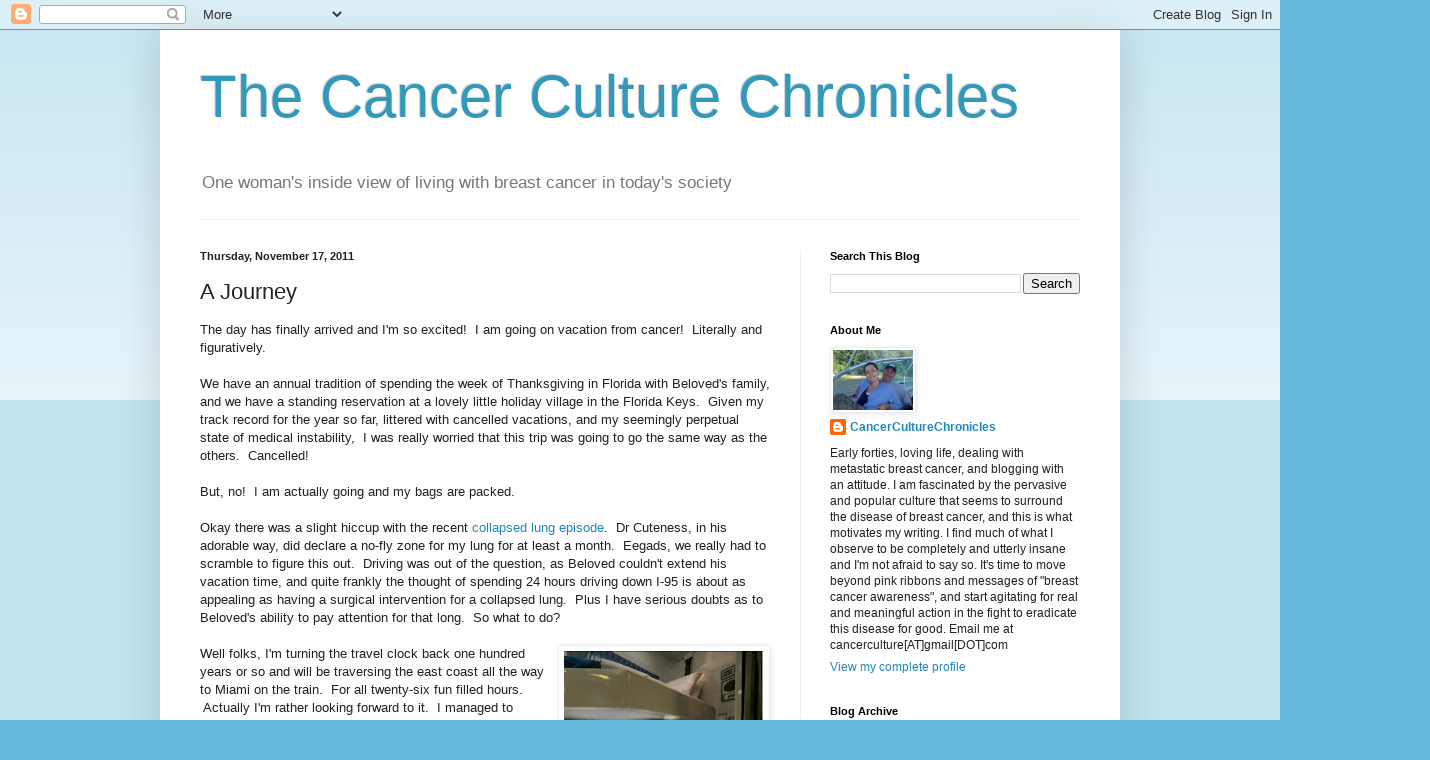

--- FILE ---
content_type: text/html; charset=UTF-8
request_url: http://cancerculturenow.blogspot.com/2011/11/journey.html
body_size: 32571
content:
<!DOCTYPE html>
<html class='v2' dir='ltr' lang='en'>
<head>
<link href='https://www.blogger.com/static/v1/widgets/4128112664-css_bundle_v2.css' rel='stylesheet' type='text/css'/>
<meta content='width=1100' name='viewport'/>
<meta content='text/html; charset=UTF-8' http-equiv='Content-Type'/>
<meta content='blogger' name='generator'/>
<link href='http://cancerculturenow.blogspot.com/favicon.ico' rel='icon' type='image/x-icon'/>
<link href='http://cancerculturenow.blogspot.com/2011/11/journey.html' rel='canonical'/>
<link rel="alternate" type="application/atom+xml" title="The Cancer Culture Chronicles - Atom" href="http://cancerculturenow.blogspot.com/feeds/posts/default" />
<link rel="alternate" type="application/rss+xml" title="The Cancer Culture Chronicles - RSS" href="http://cancerculturenow.blogspot.com/feeds/posts/default?alt=rss" />
<link rel="service.post" type="application/atom+xml" title="The Cancer Culture Chronicles - Atom" href="https://www.blogger.com/feeds/5093171013716050318/posts/default" />

<link rel="alternate" type="application/atom+xml" title="The Cancer Culture Chronicles - Atom" href="http://cancerculturenow.blogspot.com/feeds/630996565881770037/comments/default" />
<!--Can't find substitution for tag [blog.ieCssRetrofitLinks]-->
<link href='https://blogger.googleusercontent.com/img/b/R29vZ2xl/AVvXsEjXMU5lTXzX71H4d4uX6YpzkQJKr5PKvfuIGtQAAM33EyXr9QCx2kjuSwUzYiiR9DyyjESUyktWcnqupDBuGz0trRfBFdHIhGeHC1Iq9GmlkKOCGYOfDzHRF6CfmmEfw9qP7GQ1wS_ULj0/s200/sleeper.jpg' rel='image_src'/>
<meta content='http://cancerculturenow.blogspot.com/2011/11/journey.html' property='og:url'/>
<meta content='A Journey' property='og:title'/>
<meta content='The day has finally arrived and I&#39;m so excited!  I am going on vacation from cancer!  Literally and figuratively.   We have an annual tradit...' property='og:description'/>
<meta content='https://blogger.googleusercontent.com/img/b/R29vZ2xl/AVvXsEjXMU5lTXzX71H4d4uX6YpzkQJKr5PKvfuIGtQAAM33EyXr9QCx2kjuSwUzYiiR9DyyjESUyktWcnqupDBuGz0trRfBFdHIhGeHC1Iq9GmlkKOCGYOfDzHRF6CfmmEfw9qP7GQ1wS_ULj0/w1200-h630-p-k-no-nu/sleeper.jpg' property='og:image'/>
<title>The Cancer Culture Chronicles: A Journey</title>
<style id='page-skin-1' type='text/css'><!--
/*
-----------------------------------------------
Blogger Template Style
Name:     Simple
Designer: Blogger
URL:      www.blogger.com
----------------------------------------------- */
/* Content
----------------------------------------------- */
body {
font: normal normal 12px Arial, Tahoma, Helvetica, FreeSans, sans-serif;
color: #222222;
background: #66bbdd none repeat scroll top left;
padding: 0 40px 40px 40px;
}
html body .region-inner {
min-width: 0;
max-width: 100%;
width: auto;
}
h2 {
font-size: 22px;
}
a:link {
text-decoration:none;
color: #2288bb;
}
a:visited {
text-decoration:none;
color: #888888;
}
a:hover {
text-decoration:underline;
color: #33aaff;
}
.body-fauxcolumn-outer .fauxcolumn-inner {
background: transparent url(https://resources.blogblog.com/blogblog/data/1kt/simple/body_gradient_tile_light.png) repeat scroll top left;
_background-image: none;
}
.body-fauxcolumn-outer .cap-top {
position: absolute;
z-index: 1;
height: 400px;
width: 100%;
}
.body-fauxcolumn-outer .cap-top .cap-left {
width: 100%;
background: transparent url(https://resources.blogblog.com/blogblog/data/1kt/simple/gradients_light.png) repeat-x scroll top left;
_background-image: none;
}
.content-outer {
-moz-box-shadow: 0 0 40px rgba(0, 0, 0, .15);
-webkit-box-shadow: 0 0 5px rgba(0, 0, 0, .15);
-goog-ms-box-shadow: 0 0 10px #333333;
box-shadow: 0 0 40px rgba(0, 0, 0, .15);
margin-bottom: 1px;
}
.content-inner {
padding: 10px 10px;
}
.content-inner {
background-color: #ffffff;
}
/* Header
----------------------------------------------- */
.header-outer {
background: transparent none repeat-x scroll 0 -400px;
_background-image: none;
}
.Header h1 {
font: normal normal 60px Arial, Tahoma, Helvetica, FreeSans, sans-serif;
color: #3399bb;
text-shadow: -1px -1px 1px rgba(0, 0, 0, .2);
}
.Header h1 a {
color: #3399bb;
}
.Header .description {
font-size: 140%;
color: #777777;
}
.header-inner .Header .titlewrapper {
padding: 22px 30px;
}
.header-inner .Header .descriptionwrapper {
padding: 0 30px;
}
/* Tabs
----------------------------------------------- */
.tabs-inner .section:first-child {
border-top: 1px solid #eeeeee;
}
.tabs-inner .section:first-child ul {
margin-top: -1px;
border-top: 1px solid #eeeeee;
border-left: 0 solid #eeeeee;
border-right: 0 solid #eeeeee;
}
.tabs-inner .widget ul {
background: #f5f5f5 url(https://resources.blogblog.com/blogblog/data/1kt/simple/gradients_light.png) repeat-x scroll 0 -800px;
_background-image: none;
border-bottom: 1px solid #eeeeee;
margin-top: 0;
margin-left: -30px;
margin-right: -30px;
}
.tabs-inner .widget li a {
display: inline-block;
padding: .6em 1em;
font: normal normal 14px Arial, Tahoma, Helvetica, FreeSans, sans-serif;
color: #999999;
border-left: 1px solid #ffffff;
border-right: 1px solid #eeeeee;
}
.tabs-inner .widget li:first-child a {
border-left: none;
}
.tabs-inner .widget li.selected a, .tabs-inner .widget li a:hover {
color: #000000;
background-color: #eeeeee;
text-decoration: none;
}
/* Columns
----------------------------------------------- */
.main-outer {
border-top: 0 solid #eeeeee;
}
.fauxcolumn-left-outer .fauxcolumn-inner {
border-right: 1px solid #eeeeee;
}
.fauxcolumn-right-outer .fauxcolumn-inner {
border-left: 1px solid #eeeeee;
}
/* Headings
----------------------------------------------- */
div.widget > h2,
div.widget h2.title {
margin: 0 0 1em 0;
font: normal bold 11px Arial, Tahoma, Helvetica, FreeSans, sans-serif;
color: #000000;
}
/* Widgets
----------------------------------------------- */
.widget .zippy {
color: #999999;
text-shadow: 2px 2px 1px rgba(0, 0, 0, .1);
}
.widget .popular-posts ul {
list-style: none;
}
/* Posts
----------------------------------------------- */
h2.date-header {
font: normal bold 11px Arial, Tahoma, Helvetica, FreeSans, sans-serif;
}
.date-header span {
background-color: transparent;
color: #222222;
padding: inherit;
letter-spacing: inherit;
margin: inherit;
}
.main-inner {
padding-top: 30px;
padding-bottom: 30px;
}
.main-inner .column-center-inner {
padding: 0 15px;
}
.main-inner .column-center-inner .section {
margin: 0 15px;
}
.post {
margin: 0 0 25px 0;
}
h3.post-title, .comments h4 {
font: normal normal 22px Arial, Tahoma, Helvetica, FreeSans, sans-serif;
margin: .75em 0 0;
}
.post-body {
font-size: 110%;
line-height: 1.4;
position: relative;
}
.post-body img, .post-body .tr-caption-container, .Profile img, .Image img,
.BlogList .item-thumbnail img {
padding: 2px;
background: #ffffff;
border: 1px solid #eeeeee;
-moz-box-shadow: 1px 1px 5px rgba(0, 0, 0, .1);
-webkit-box-shadow: 1px 1px 5px rgba(0, 0, 0, .1);
box-shadow: 1px 1px 5px rgba(0, 0, 0, .1);
}
.post-body img, .post-body .tr-caption-container {
padding: 5px;
}
.post-body .tr-caption-container {
color: #222222;
}
.post-body .tr-caption-container img {
padding: 0;
background: transparent;
border: none;
-moz-box-shadow: 0 0 0 rgba(0, 0, 0, .1);
-webkit-box-shadow: 0 0 0 rgba(0, 0, 0, .1);
box-shadow: 0 0 0 rgba(0, 0, 0, .1);
}
.post-header {
margin: 0 0 1.5em;
line-height: 1.6;
font-size: 90%;
}
.post-footer {
margin: 20px -2px 0;
padding: 5px 10px;
color: #666666;
background-color: #f9f9f9;
border-bottom: 1px solid #eeeeee;
line-height: 1.6;
font-size: 90%;
}
#comments .comment-author {
padding-top: 1.5em;
border-top: 1px solid #eeeeee;
background-position: 0 1.5em;
}
#comments .comment-author:first-child {
padding-top: 0;
border-top: none;
}
.avatar-image-container {
margin: .2em 0 0;
}
#comments .avatar-image-container img {
border: 1px solid #eeeeee;
}
/* Comments
----------------------------------------------- */
.comments .comments-content .icon.blog-author {
background-repeat: no-repeat;
background-image: url([data-uri]);
}
.comments .comments-content .loadmore a {
border-top: 1px solid #999999;
border-bottom: 1px solid #999999;
}
.comments .comment-thread.inline-thread {
background-color: #f9f9f9;
}
.comments .continue {
border-top: 2px solid #999999;
}
/* Accents
---------------------------------------------- */
.section-columns td.columns-cell {
border-left: 1px solid #eeeeee;
}
.blog-pager {
background: transparent none no-repeat scroll top center;
}
.blog-pager-older-link, .home-link,
.blog-pager-newer-link {
background-color: #ffffff;
padding: 5px;
}
.footer-outer {
border-top: 0 dashed #bbbbbb;
}
/* Mobile
----------------------------------------------- */
body.mobile  {
background-size: auto;
}
.mobile .body-fauxcolumn-outer {
background: transparent none repeat scroll top left;
}
.mobile .body-fauxcolumn-outer .cap-top {
background-size: 100% auto;
}
.mobile .content-outer {
-webkit-box-shadow: 0 0 3px rgba(0, 0, 0, .15);
box-shadow: 0 0 3px rgba(0, 0, 0, .15);
}
.mobile .tabs-inner .widget ul {
margin-left: 0;
margin-right: 0;
}
.mobile .post {
margin: 0;
}
.mobile .main-inner .column-center-inner .section {
margin: 0;
}
.mobile .date-header span {
padding: 0.1em 10px;
margin: 0 -10px;
}
.mobile h3.post-title {
margin: 0;
}
.mobile .blog-pager {
background: transparent none no-repeat scroll top center;
}
.mobile .footer-outer {
border-top: none;
}
.mobile .main-inner, .mobile .footer-inner {
background-color: #ffffff;
}
.mobile-index-contents {
color: #222222;
}
.mobile-link-button {
background-color: #2288bb;
}
.mobile-link-button a:link, .mobile-link-button a:visited {
color: #ffffff;
}
.mobile .tabs-inner .section:first-child {
border-top: none;
}
.mobile .tabs-inner .PageList .widget-content {
background-color: #eeeeee;
color: #000000;
border-top: 1px solid #eeeeee;
border-bottom: 1px solid #eeeeee;
}
.mobile .tabs-inner .PageList .widget-content .pagelist-arrow {
border-left: 1px solid #eeeeee;
}

--></style>
<style id='template-skin-1' type='text/css'><!--
body {
min-width: 960px;
}
.content-outer, .content-fauxcolumn-outer, .region-inner {
min-width: 960px;
max-width: 960px;
_width: 960px;
}
.main-inner .columns {
padding-left: 0;
padding-right: 310px;
}
.main-inner .fauxcolumn-center-outer {
left: 0;
right: 310px;
/* IE6 does not respect left and right together */
_width: expression(this.parentNode.offsetWidth -
parseInt("0") -
parseInt("310px") + 'px');
}
.main-inner .fauxcolumn-left-outer {
width: 0;
}
.main-inner .fauxcolumn-right-outer {
width: 310px;
}
.main-inner .column-left-outer {
width: 0;
right: 100%;
margin-left: -0;
}
.main-inner .column-right-outer {
width: 310px;
margin-right: -310px;
}
#layout {
min-width: 0;
}
#layout .content-outer {
min-width: 0;
width: 800px;
}
#layout .region-inner {
min-width: 0;
width: auto;
}
body#layout div.add_widget {
padding: 8px;
}
body#layout div.add_widget a {
margin-left: 32px;
}
--></style>
<link href='https://www.blogger.com/dyn-css/authorization.css?targetBlogID=5093171013716050318&amp;zx=21c81af3-bdf1-4d15-b765-8f00d3bb76d1' media='none' onload='if(media!=&#39;all&#39;)media=&#39;all&#39;' rel='stylesheet'/><noscript><link href='https://www.blogger.com/dyn-css/authorization.css?targetBlogID=5093171013716050318&amp;zx=21c81af3-bdf1-4d15-b765-8f00d3bb76d1' rel='stylesheet'/></noscript>
<meta name='google-adsense-platform-account' content='ca-host-pub-1556223355139109'/>
<meta name='google-adsense-platform-domain' content='blogspot.com'/>

</head>
<body class='loading variant-pale'>
<div class='navbar section' id='navbar' name='Navbar'><div class='widget Navbar' data-version='1' id='Navbar1'><script type="text/javascript">
    function setAttributeOnload(object, attribute, val) {
      if(window.addEventListener) {
        window.addEventListener('load',
          function(){ object[attribute] = val; }, false);
      } else {
        window.attachEvent('onload', function(){ object[attribute] = val; });
      }
    }
  </script>
<div id="navbar-iframe-container"></div>
<script type="text/javascript" src="https://apis.google.com/js/platform.js"></script>
<script type="text/javascript">
      gapi.load("gapi.iframes:gapi.iframes.style.bubble", function() {
        if (gapi.iframes && gapi.iframes.getContext) {
          gapi.iframes.getContext().openChild({
              url: 'https://www.blogger.com/navbar/5093171013716050318?po\x3d630996565881770037\x26origin\x3dhttp://cancerculturenow.blogspot.com',
              where: document.getElementById("navbar-iframe-container"),
              id: "navbar-iframe"
          });
        }
      });
    </script><script type="text/javascript">
(function() {
var script = document.createElement('script');
script.type = 'text/javascript';
script.src = '//pagead2.googlesyndication.com/pagead/js/google_top_exp.js';
var head = document.getElementsByTagName('head')[0];
if (head) {
head.appendChild(script);
}})();
</script>
</div></div>
<div class='body-fauxcolumns'>
<div class='fauxcolumn-outer body-fauxcolumn-outer'>
<div class='cap-top'>
<div class='cap-left'></div>
<div class='cap-right'></div>
</div>
<div class='fauxborder-left'>
<div class='fauxborder-right'></div>
<div class='fauxcolumn-inner'>
</div>
</div>
<div class='cap-bottom'>
<div class='cap-left'></div>
<div class='cap-right'></div>
</div>
</div>
</div>
<div class='content'>
<div class='content-fauxcolumns'>
<div class='fauxcolumn-outer content-fauxcolumn-outer'>
<div class='cap-top'>
<div class='cap-left'></div>
<div class='cap-right'></div>
</div>
<div class='fauxborder-left'>
<div class='fauxborder-right'></div>
<div class='fauxcolumn-inner'>
</div>
</div>
<div class='cap-bottom'>
<div class='cap-left'></div>
<div class='cap-right'></div>
</div>
</div>
</div>
<div class='content-outer'>
<div class='content-cap-top cap-top'>
<div class='cap-left'></div>
<div class='cap-right'></div>
</div>
<div class='fauxborder-left content-fauxborder-left'>
<div class='fauxborder-right content-fauxborder-right'></div>
<div class='content-inner'>
<header>
<div class='header-outer'>
<div class='header-cap-top cap-top'>
<div class='cap-left'></div>
<div class='cap-right'></div>
</div>
<div class='fauxborder-left header-fauxborder-left'>
<div class='fauxborder-right header-fauxborder-right'></div>
<div class='region-inner header-inner'>
<div class='header section' id='header' name='Header'><div class='widget Header' data-version='1' id='Header1'>
<div id='header-inner'>
<div class='titlewrapper'>
<h1 class='title'>
<a href='http://cancerculturenow.blogspot.com/'>
The Cancer Culture Chronicles
</a>
</h1>
</div>
<div class='descriptionwrapper'>
<p class='description'><span>One woman's inside view of living with breast cancer in today's society</span></p>
</div>
</div>
</div></div>
</div>
</div>
<div class='header-cap-bottom cap-bottom'>
<div class='cap-left'></div>
<div class='cap-right'></div>
</div>
</div>
</header>
<div class='tabs-outer'>
<div class='tabs-cap-top cap-top'>
<div class='cap-left'></div>
<div class='cap-right'></div>
</div>
<div class='fauxborder-left tabs-fauxborder-left'>
<div class='fauxborder-right tabs-fauxborder-right'></div>
<div class='region-inner tabs-inner'>
<div class='tabs no-items section' id='crosscol' name='Cross-Column'></div>
<div class='tabs no-items section' id='crosscol-overflow' name='Cross-Column 2'></div>
</div>
</div>
<div class='tabs-cap-bottom cap-bottom'>
<div class='cap-left'></div>
<div class='cap-right'></div>
</div>
</div>
<div class='main-outer'>
<div class='main-cap-top cap-top'>
<div class='cap-left'></div>
<div class='cap-right'></div>
</div>
<div class='fauxborder-left main-fauxborder-left'>
<div class='fauxborder-right main-fauxborder-right'></div>
<div class='region-inner main-inner'>
<div class='columns fauxcolumns'>
<div class='fauxcolumn-outer fauxcolumn-center-outer'>
<div class='cap-top'>
<div class='cap-left'></div>
<div class='cap-right'></div>
</div>
<div class='fauxborder-left'>
<div class='fauxborder-right'></div>
<div class='fauxcolumn-inner'>
</div>
</div>
<div class='cap-bottom'>
<div class='cap-left'></div>
<div class='cap-right'></div>
</div>
</div>
<div class='fauxcolumn-outer fauxcolumn-left-outer'>
<div class='cap-top'>
<div class='cap-left'></div>
<div class='cap-right'></div>
</div>
<div class='fauxborder-left'>
<div class='fauxborder-right'></div>
<div class='fauxcolumn-inner'>
</div>
</div>
<div class='cap-bottom'>
<div class='cap-left'></div>
<div class='cap-right'></div>
</div>
</div>
<div class='fauxcolumn-outer fauxcolumn-right-outer'>
<div class='cap-top'>
<div class='cap-left'></div>
<div class='cap-right'></div>
</div>
<div class='fauxborder-left'>
<div class='fauxborder-right'></div>
<div class='fauxcolumn-inner'>
</div>
</div>
<div class='cap-bottom'>
<div class='cap-left'></div>
<div class='cap-right'></div>
</div>
</div>
<!-- corrects IE6 width calculation -->
<div class='columns-inner'>
<div class='column-center-outer'>
<div class='column-center-inner'>
<div class='main section' id='main' name='Main'><div class='widget Blog' data-version='1' id='Blog1'>
<div class='blog-posts hfeed'>

          <div class="date-outer">
        
<h2 class='date-header'><span>Thursday, November 17, 2011</span></h2>

          <div class="date-posts">
        
<div class='post-outer'>
<div class='post hentry uncustomized-post-template' itemprop='blogPost' itemscope='itemscope' itemtype='http://schema.org/BlogPosting'>
<meta content='https://blogger.googleusercontent.com/img/b/R29vZ2xl/AVvXsEjXMU5lTXzX71H4d4uX6YpzkQJKr5PKvfuIGtQAAM33EyXr9QCx2kjuSwUzYiiR9DyyjESUyktWcnqupDBuGz0trRfBFdHIhGeHC1Iq9GmlkKOCGYOfDzHRF6CfmmEfw9qP7GQ1wS_ULj0/s200/sleeper.jpg' itemprop='image_url'/>
<meta content='5093171013716050318' itemprop='blogId'/>
<meta content='630996565881770037' itemprop='postId'/>
<a name='630996565881770037'></a>
<h3 class='post-title entry-title' itemprop='name'>
A Journey
</h3>
<div class='post-header'>
<div class='post-header-line-1'></div>
</div>
<div class='post-body entry-content' id='post-body-630996565881770037' itemprop='description articleBody'>
The day has finally arrived and I'm so excited! &nbsp;I am going on vacation from cancer! &nbsp;Literally and figuratively.<br />
<br />
We have an annual tradition of spending the week of Thanksgiving in Florida with Beloved's family, and we have a standing reservation at a lovely little holiday village in the Florida Keys. &nbsp;Given my track record for the year so far, littered with cancelled vacations, and my seemingly perpetual state of medical instability, &nbsp;I was really worried that this trip was going to go the same way as the others. &nbsp;Cancelled!<br />
<br />
But, no! &nbsp;I am actually going and my bags are packed.<br />
<br />
Okay there was a slight hiccup with the recent <a href="http://cancerculturenow.blogspot.com/2011/11/pink-proxy.html">collapsed lung episode</a>. &nbsp;Dr Cuteness, in his adorable way, did declare a no-fly zone for my lung for at least a month. &nbsp;Eegads, we really had to scramble to figure this out. &nbsp;Driving was out of the question, as Beloved couldn't extend his vacation time, and quite frankly the thought of spending 24 hours driving down I-95 is about as appealing as having a surgical intervention for a collapsed lung. &nbsp;Plus I have serious doubts as to Beloved's ability to pay attention for that long. &nbsp;So what to do?<br />
<br />
<a href="https://blogger.googleusercontent.com/img/b/R29vZ2xl/AVvXsEjXMU5lTXzX71H4d4uX6YpzkQJKr5PKvfuIGtQAAM33EyXr9QCx2kjuSwUzYiiR9DyyjESUyktWcnqupDBuGz0trRfBFdHIhGeHC1Iq9GmlkKOCGYOfDzHRF6CfmmEfw9qP7GQ1wS_ULj0/s1600/sleeper.jpg" imageanchor="1" style="clear: right; float: right; margin-bottom: 1em; margin-left: 1em;"><img border="0" height="151" src="https://blogger.googleusercontent.com/img/b/R29vZ2xl/AVvXsEjXMU5lTXzX71H4d4uX6YpzkQJKr5PKvfuIGtQAAM33EyXr9QCx2kjuSwUzYiiR9DyyjESUyktWcnqupDBuGz0trRfBFdHIhGeHC1Iq9GmlkKOCGYOfDzHRF6CfmmEfw9qP7GQ1wS_ULj0/s200/sleeper.jpg" width="200" /></a>Well folks, I'm turning the travel clock back one hundred years or so and will be traversing the east coast all the way to Miami on the train. &nbsp;For all twenty-six fun filled hours. &nbsp;Actually I'm rather looking forward to it. &nbsp;I managed to book the last sleeper compartment on the train so at least a third of the ride will be spent snoozing, and as for the other eighteen hours? <br />
<br />
Quite frankly, I don't really care. &nbsp;As long as it doesn't involve people in white coats, needles, rude bitches decked out in pink breast cancer awareness gear, emergency rooms, scans, medical waiting rooms, insurance forms, consents, chemotherapy, blood tests, port flushes, surgical interventions, or anything else remotely resembling the cancer "journey", &nbsp;I'm happy as a pig in mud.<br />
<br />
<table align="center" cellpadding="0" cellspacing="0" class="tr-caption-container" style="margin-left: auto; margin-right: auto; text-align: left;"><tbody>
<tr><td style="text-align: center;"><a href="https://blogger.googleusercontent.com/img/b/R29vZ2xl/AVvXsEiZzPAeKdrGMiiHIzIIZvpu2unBJHjatylbTqyV-EXkLXhumZEjSmWSKh3-9p6_5dvKJdbxLOjL_WYRv3Ae9BUrxp3EEDfGtbdd1N1-dzyE6xesnYWnQr4yHF30IS4G_JiAmX1y4MMorXo/s1600/train.jpg" imageanchor="1" style="clear: left; margin-bottom: 1em; margin-left: auto; margin-right: auto;"><img border="0" height="88" src="https://blogger.googleusercontent.com/img/b/R29vZ2xl/AVvXsEiZzPAeKdrGMiiHIzIIZvpu2unBJHjatylbTqyV-EXkLXhumZEjSmWSKh3-9p6_5dvKJdbxLOjL_WYRv3Ae9BUrxp3EEDfGtbdd1N1-dzyE6xesnYWnQr4yHF30IS4G_JiAmX1y4MMorXo/s320/train.jpg" width="320" /></a></td></tr>
<tr><td class="tr-caption" style="text-align: center;"><a href="http://www.amtrak.com/servlet/ContentServer?c=AM_Content_C&amp;pagename=am%2FLayout&amp;cid=1241267298665">Amtrak Sleeping Car</a></td></tr>
</tbody></table><br />
And once I get there, I'm planning on eating a crap load of conch fritters. &nbsp;Deep fried and delicious particularly when consumed on a warm sunny day with a view of the ocean.<br />
<br />
Feelings of bliss and excitement for the first time in a very long time.<br />
<br />
Adios!<br />
<br />
<table align="center" cellpadding="0" cellspacing="0" class="tr-caption-container" style="margin-left: auto; margin-right: auto; text-align: center;"><tbody>
<tr><td style="text-align: center;"><a href="https://blogger.googleusercontent.com/img/b/R29vZ2xl/AVvXsEiopPfmtynK04slYPV-TlegBvyRCJgHFku8hxHfdTE5BGLgLFyopjEUQ1IBuV4ri2gFhN_r4bLG52VoewfDWoi8JHGCzvgoVTI3rhyDIkMuMwL4Q5NMxhaLDT4Pzn_GO6kFREpxuCOvfyo/s1600/conch_fritters.jpg" imageanchor="1" style="margin-left: auto; margin-right: auto;"><img border="0" src="https://blogger.googleusercontent.com/img/b/R29vZ2xl/AVvXsEiopPfmtynK04slYPV-TlegBvyRCJgHFku8hxHfdTE5BGLgLFyopjEUQ1IBuV4ri2gFhN_r4bLG52VoewfDWoi8JHGCzvgoVTI3rhyDIkMuMwL4Q5NMxhaLDT4Pzn_GO6kFREpxuCOvfyo/s1600/conch_fritters.jpg" /></a></td></tr>
<tr><td class="tr-caption" style="text-align: center;">I swear I could eat the whole plate!</td></tr>
</tbody></table><br />
<br />
<span class="Apple-style-span" style="font-size: large;"><b>What's your next vacation? Or staycation? What are you doing for Thanksgiving?</b></span>
<div style='clear: both;'></div>
</div>
<div class='post-footer'>
<div class='post-footer-line post-footer-line-1'>
<span class='post-author vcard'>
Posted by
<span class='fn' itemprop='author' itemscope='itemscope' itemtype='http://schema.org/Person'>
<meta content='https://www.blogger.com/profile/07650364997423007994' itemprop='url'/>
<a class='g-profile' href='https://www.blogger.com/profile/07650364997423007994' rel='author' title='author profile'>
<span itemprop='name'>CancerCultureChronicles</span>
</a>
</span>
</span>
<span class='post-timestamp'>
at
<meta content='http://cancerculturenow.blogspot.com/2011/11/journey.html' itemprop='url'/>
<a class='timestamp-link' href='http://cancerculturenow.blogspot.com/2011/11/journey.html' rel='bookmark' title='permanent link'><abbr class='published' itemprop='datePublished' title='2011-11-17T10:51:00-05:00'>10:51&#8239;AM</abbr></a>
</span>
<span class='post-comment-link'>
</span>
<span class='post-icons'>
<span class='item-action'>
<a href='https://www.blogger.com/email-post/5093171013716050318/630996565881770037' title='Email Post'>
<img alt='' class='icon-action' height='13' src='https://resources.blogblog.com/img/icon18_email.gif' width='18'/>
</a>
</span>
<span class='item-control blog-admin pid-591500889'>
<a href='https://www.blogger.com/post-edit.g?blogID=5093171013716050318&postID=630996565881770037&from=pencil' title='Edit Post'>
<img alt='' class='icon-action' height='18' src='https://resources.blogblog.com/img/icon18_edit_allbkg.gif' width='18'/>
</a>
</span>
</span>
<div class='post-share-buttons goog-inline-block'>
<a class='goog-inline-block share-button sb-email' href='https://www.blogger.com/share-post.g?blogID=5093171013716050318&postID=630996565881770037&target=email' target='_blank' title='Email This'><span class='share-button-link-text'>Email This</span></a><a class='goog-inline-block share-button sb-blog' href='https://www.blogger.com/share-post.g?blogID=5093171013716050318&postID=630996565881770037&target=blog' onclick='window.open(this.href, "_blank", "height=270,width=475"); return false;' target='_blank' title='BlogThis!'><span class='share-button-link-text'>BlogThis!</span></a><a class='goog-inline-block share-button sb-twitter' href='https://www.blogger.com/share-post.g?blogID=5093171013716050318&postID=630996565881770037&target=twitter' target='_blank' title='Share to X'><span class='share-button-link-text'>Share to X</span></a><a class='goog-inline-block share-button sb-facebook' href='https://www.blogger.com/share-post.g?blogID=5093171013716050318&postID=630996565881770037&target=facebook' onclick='window.open(this.href, "_blank", "height=430,width=640"); return false;' target='_blank' title='Share to Facebook'><span class='share-button-link-text'>Share to Facebook</span></a><a class='goog-inline-block share-button sb-pinterest' href='https://www.blogger.com/share-post.g?blogID=5093171013716050318&postID=630996565881770037&target=pinterest' target='_blank' title='Share to Pinterest'><span class='share-button-link-text'>Share to Pinterest</span></a>
</div>
</div>
<div class='post-footer-line post-footer-line-2'>
<span class='post-labels'>
Labels:
<a href='http://cancerculturenow.blogspot.com/search/label/Breast%20Cancer%20Awareness' rel='tag'>Breast Cancer Awareness</a>,
<a href='http://cancerculturenow.blogspot.com/search/label/dr%20cuteness' rel='tag'>dr cuteness</a>,
<a href='http://cancerculturenow.blogspot.com/search/label/vacation' rel='tag'>vacation</a>
</span>
</div>
<div class='post-footer-line post-footer-line-3'>
<span class='post-location'>
</span>
</div>
</div>
</div>
<div class='comments' id='comments'>
<a name='comments'></a>
<h4>22 comments:</h4>
<div class='comments-content'>
<script async='async' src='' type='text/javascript'></script>
<script type='text/javascript'>
    (function() {
      var items = null;
      var msgs = null;
      var config = {};

// <![CDATA[
      var cursor = null;
      if (items && items.length > 0) {
        cursor = parseInt(items[items.length - 1].timestamp) + 1;
      }

      var bodyFromEntry = function(entry) {
        var text = (entry &&
                    ((entry.content && entry.content.$t) ||
                     (entry.summary && entry.summary.$t))) ||
            '';
        if (entry && entry.gd$extendedProperty) {
          for (var k in entry.gd$extendedProperty) {
            if (entry.gd$extendedProperty[k].name == 'blogger.contentRemoved') {
              return '<span class="deleted-comment">' + text + '</span>';
            }
          }
        }
        return text;
      }

      var parse = function(data) {
        cursor = null;
        var comments = [];
        if (data && data.feed && data.feed.entry) {
          for (var i = 0, entry; entry = data.feed.entry[i]; i++) {
            var comment = {};
            // comment ID, parsed out of the original id format
            var id = /blog-(\d+).post-(\d+)/.exec(entry.id.$t);
            comment.id = id ? id[2] : null;
            comment.body = bodyFromEntry(entry);
            comment.timestamp = Date.parse(entry.published.$t) + '';
            if (entry.author && entry.author.constructor === Array) {
              var auth = entry.author[0];
              if (auth) {
                comment.author = {
                  name: (auth.name ? auth.name.$t : undefined),
                  profileUrl: (auth.uri ? auth.uri.$t : undefined),
                  avatarUrl: (auth.gd$image ? auth.gd$image.src : undefined)
                };
              }
            }
            if (entry.link) {
              if (entry.link[2]) {
                comment.link = comment.permalink = entry.link[2].href;
              }
              if (entry.link[3]) {
                var pid = /.*comments\/default\/(\d+)\?.*/.exec(entry.link[3].href);
                if (pid && pid[1]) {
                  comment.parentId = pid[1];
                }
              }
            }
            comment.deleteclass = 'item-control blog-admin';
            if (entry.gd$extendedProperty) {
              for (var k in entry.gd$extendedProperty) {
                if (entry.gd$extendedProperty[k].name == 'blogger.itemClass') {
                  comment.deleteclass += ' ' + entry.gd$extendedProperty[k].value;
                } else if (entry.gd$extendedProperty[k].name == 'blogger.displayTime') {
                  comment.displayTime = entry.gd$extendedProperty[k].value;
                }
              }
            }
            comments.push(comment);
          }
        }
        return comments;
      };

      var paginator = function(callback) {
        if (hasMore()) {
          var url = config.feed + '?alt=json&v=2&orderby=published&reverse=false&max-results=50';
          if (cursor) {
            url += '&published-min=' + new Date(cursor).toISOString();
          }
          window.bloggercomments = function(data) {
            var parsed = parse(data);
            cursor = parsed.length < 50 ? null
                : parseInt(parsed[parsed.length - 1].timestamp) + 1
            callback(parsed);
            window.bloggercomments = null;
          }
          url += '&callback=bloggercomments';
          var script = document.createElement('script');
          script.type = 'text/javascript';
          script.src = url;
          document.getElementsByTagName('head')[0].appendChild(script);
        }
      };
      var hasMore = function() {
        return !!cursor;
      };
      var getMeta = function(key, comment) {
        if ('iswriter' == key) {
          var matches = !!comment.author
              && comment.author.name == config.authorName
              && comment.author.profileUrl == config.authorUrl;
          return matches ? 'true' : '';
        } else if ('deletelink' == key) {
          return config.baseUri + '/comment/delete/'
               + config.blogId + '/' + comment.id;
        } else if ('deleteclass' == key) {
          return comment.deleteclass;
        }
        return '';
      };

      var replybox = null;
      var replyUrlParts = null;
      var replyParent = undefined;

      var onReply = function(commentId, domId) {
        if (replybox == null) {
          // lazily cache replybox, and adjust to suit this style:
          replybox = document.getElementById('comment-editor');
          if (replybox != null) {
            replybox.height = '250px';
            replybox.style.display = 'block';
            replyUrlParts = replybox.src.split('#');
          }
        }
        if (replybox && (commentId !== replyParent)) {
          replybox.src = '';
          document.getElementById(domId).insertBefore(replybox, null);
          replybox.src = replyUrlParts[0]
              + (commentId ? '&parentID=' + commentId : '')
              + '#' + replyUrlParts[1];
          replyParent = commentId;
        }
      };

      var hash = (window.location.hash || '#').substring(1);
      var startThread, targetComment;
      if (/^comment-form_/.test(hash)) {
        startThread = hash.substring('comment-form_'.length);
      } else if (/^c[0-9]+$/.test(hash)) {
        targetComment = hash.substring(1);
      }

      // Configure commenting API:
      var configJso = {
        'maxDepth': config.maxThreadDepth
      };
      var provider = {
        'id': config.postId,
        'data': items,
        'loadNext': paginator,
        'hasMore': hasMore,
        'getMeta': getMeta,
        'onReply': onReply,
        'rendered': true,
        'initComment': targetComment,
        'initReplyThread': startThread,
        'config': configJso,
        'messages': msgs
      };

      var render = function() {
        if (window.goog && window.goog.comments) {
          var holder = document.getElementById('comment-holder');
          window.goog.comments.render(holder, provider);
        }
      };

      // render now, or queue to render when library loads:
      if (window.goog && window.goog.comments) {
        render();
      } else {
        window.goog = window.goog || {};
        window.goog.comments = window.goog.comments || {};
        window.goog.comments.loadQueue = window.goog.comments.loadQueue || [];
        window.goog.comments.loadQueue.push(render);
      }
    })();
// ]]>
  </script>
<div id='comment-holder'>
<div class="comment-thread toplevel-thread"><ol id="top-ra"><li class="comment" id="c6216530414588811138"><div class="avatar-image-container"><img src="//2.bp.blogspot.com/-8pzn_NnzkbI/VnN279Z1eMI/AAAAAAAAAds/_r1URrJ3MBY/s35/Picture%252B112.jpg" alt=""/></div><div class="comment-block"><div class="comment-header"><cite class="user"><a href="https://www.blogger.com/profile/03473975559820773868" rel="nofollow">Stacey</a></cite><span class="icon user "></span><span class="datetime secondary-text"><a rel="nofollow" href="http://cancerculturenow.blogspot.com/2011/11/journey.html?showComment=1321545667427#c6216530414588811138">November 17, 2011 at 11:01&#8239;AM</a></span></div><p class="comment-content">Most excellent!! Go, eat, enjoy and have a wonderful time.</p><span class="comment-actions secondary-text"><a class="comment-reply" target="_self" data-comment-id="6216530414588811138">Reply</a><span class="item-control blog-admin blog-admin pid-1693922738"><a target="_self" href="https://www.blogger.com/comment/delete/5093171013716050318/6216530414588811138">Delete</a></span></span></div><div class="comment-replies"><div id="c6216530414588811138-rt" class="comment-thread inline-thread hidden"><span class="thread-toggle thread-expanded"><span class="thread-arrow"></span><span class="thread-count"><a target="_self">Replies</a></span></span><ol id="c6216530414588811138-ra" class="thread-chrome thread-expanded"><div></div><div id="c6216530414588811138-continue" class="continue"><a class="comment-reply" target="_self" data-comment-id="6216530414588811138">Reply</a></div></ol></div></div><div class="comment-replybox-single" id="c6216530414588811138-ce"></div></li><li class="comment" id="c8190900842944403041"><div class="avatar-image-container"><img src="//www.blogger.com/img/blogger_logo_round_35.png" alt=""/></div><div class="comment-block"><div class="comment-header"><cite class="user"><a href="https://www.blogger.com/profile/10296722069419476660" rel="nofollow">Unknown</a></cite><span class="icon user "></span><span class="datetime secondary-text"><a rel="nofollow" href="http://cancerculturenow.blogspot.com/2011/11/journey.html?showComment=1321545843839#c8190900842944403041">November 17, 2011 at 11:04&#8239;AM</a></span></div><p class="comment-content">Not sure when I will actually get a vacation but since Alaska is so big we plan on staying somewhere in the State.   Have fun though!  I know next year we plan on getting to Hawaii, which is actually pretty cheap to get to from Alaska.  Eat a fritter for me!</p><span class="comment-actions secondary-text"><a class="comment-reply" target="_self" data-comment-id="8190900842944403041">Reply</a><span class="item-control blog-admin blog-admin pid-517427278"><a target="_self" href="https://www.blogger.com/comment/delete/5093171013716050318/8190900842944403041">Delete</a></span></span></div><div class="comment-replies"><div id="c8190900842944403041-rt" class="comment-thread inline-thread hidden"><span class="thread-toggle thread-expanded"><span class="thread-arrow"></span><span class="thread-count"><a target="_self">Replies</a></span></span><ol id="c8190900842944403041-ra" class="thread-chrome thread-expanded"><div></div><div id="c8190900842944403041-continue" class="continue"><a class="comment-reply" target="_self" data-comment-id="8190900842944403041">Reply</a></div></ol></div></div><div class="comment-replybox-single" id="c8190900842944403041-ce"></div></li><li class="comment" id="c5552874987517439192"><div class="avatar-image-container"><img src="//blogger.googleusercontent.com/img/b/R29vZ2xl/AVvXsEi_3WM5DBVWBKons9sqH1ANdYzxYt1dDLdy3F0EgtFU3tVF4hYlDMmZlkejS2vKxMp4ShDB17adR-vLf3XBFvtmdpsX66ToZ4qQ8vOPxu7AWls4SfSQJ0xUJxvJu-Wn0KU/s45-c/jodycloseup1working+at+SXSh.JPG" alt=""/></div><div class="comment-block"><div class="comment-header"><cite class="user"><a href="https://www.blogger.com/profile/14311014636548513060" rel="nofollow">Jody</a></cite><span class="icon user "></span><span class="datetime secondary-text"><a rel="nofollow" href="http://cancerculturenow.blogspot.com/2011/11/journey.html?showComment=1321546049040#c5552874987517439192">November 17, 2011 at 11:07&#8239;AM</a></span></div><p class="comment-content">I am absolutely thrilled for you and DB:) <br><br>love,<br>Jody</p><span class="comment-actions secondary-text"><a class="comment-reply" target="_self" data-comment-id="5552874987517439192">Reply</a><span class="item-control blog-admin blog-admin pid-405133238"><a target="_self" href="https://www.blogger.com/comment/delete/5093171013716050318/5552874987517439192">Delete</a></span></span></div><div class="comment-replies"><div id="c5552874987517439192-rt" class="comment-thread inline-thread hidden"><span class="thread-toggle thread-expanded"><span class="thread-arrow"></span><span class="thread-count"><a target="_self">Replies</a></span></span><ol id="c5552874987517439192-ra" class="thread-chrome thread-expanded"><div></div><div id="c5552874987517439192-continue" class="continue"><a class="comment-reply" target="_self" data-comment-id="5552874987517439192">Reply</a></div></ol></div></div><div class="comment-replybox-single" id="c5552874987517439192-ce"></div></li><li class="comment" id="c452339630359942634"><div class="avatar-image-container"><img src="//resources.blogblog.com/img/blank.gif" alt=""/></div><div class="comment-block"><div class="comment-header"><cite class="user">Anonymous</cite><span class="icon user "></span><span class="datetime secondary-text"><a rel="nofollow" href="http://cancerculturenow.blogspot.com/2011/11/journey.html?showComment=1321546094405#c452339630359942634">November 17, 2011 at 11:08&#8239;AM</a></span></div><p class="comment-content">I&#39;ve got friends who regularly take the train down to FL - it always seems seems kind of fun &amp; romantic to me.<br><br>I just got back from Cambodia. R. was in Asia for concerts so I joined him for vacay. At first I thought I was too busy to go, then decided that was really too stupid - at the end of my life which will be more memorable: cleaning my house or Cambodia?<br><br>Have a great time!!! Wishing you good weather &amp; a blissful doctor-free time - with lots of fried conch fritters!</p><span class="comment-actions secondary-text"><a class="comment-reply" target="_self" data-comment-id="452339630359942634">Reply</a><span class="item-control blog-admin blog-admin pid-615281732"><a target="_self" href="https://www.blogger.com/comment/delete/5093171013716050318/452339630359942634">Delete</a></span></span></div><div class="comment-replies"><div id="c452339630359942634-rt" class="comment-thread inline-thread hidden"><span class="thread-toggle thread-expanded"><span class="thread-arrow"></span><span class="thread-count"><a target="_self">Replies</a></span></span><ol id="c452339630359942634-ra" class="thread-chrome thread-expanded"><div></div><div id="c452339630359942634-continue" class="continue"><a class="comment-reply" target="_self" data-comment-id="452339630359942634">Reply</a></div></ol></div></div><div class="comment-replybox-single" id="c452339630359942634-ce"></div></li><li class="comment" id="c6118329017876058347"><div class="avatar-image-container"><img src="//resources.blogblog.com/img/blank.gif" alt=""/></div><div class="comment-block"><div class="comment-header"><cite class="user"><a href="http://chez-diaryofadramaqueen.blogspot.com/" rel="nofollow">chez</a></cite><span class="icon user "></span><span class="datetime secondary-text"><a rel="nofollow" href="http://cancerculturenow.blogspot.com/2011/11/journey.html?showComment=1321546233192#c6118329017876058347">November 17, 2011 at 11:10&#8239;AM</a></span></div><p class="comment-content">Good for you! Have a great time! xx</p><span class="comment-actions secondary-text"><a class="comment-reply" target="_self" data-comment-id="6118329017876058347">Reply</a><span class="item-control blog-admin blog-admin pid-615281732"><a target="_self" href="https://www.blogger.com/comment/delete/5093171013716050318/6118329017876058347">Delete</a></span></span></div><div class="comment-replies"><div id="c6118329017876058347-rt" class="comment-thread inline-thread hidden"><span class="thread-toggle thread-expanded"><span class="thread-arrow"></span><span class="thread-count"><a target="_self">Replies</a></span></span><ol id="c6118329017876058347-ra" class="thread-chrome thread-expanded"><div></div><div id="c6118329017876058347-continue" class="continue"><a class="comment-reply" target="_self" data-comment-id="6118329017876058347">Reply</a></div></ol></div></div><div class="comment-replybox-single" id="c6118329017876058347-ce"></div></li><li class="comment" id="c7417060099688796733"><div class="avatar-image-container"><img src="//resources.blogblog.com/img/blank.gif" alt=""/></div><div class="comment-block"><div class="comment-header"><cite class="user">Anonymous</cite><span class="icon user "></span><span class="datetime secondary-text"><a rel="nofollow" href="http://cancerculturenow.blogspot.com/2011/11/journey.html?showComment=1321546720573#c7417060099688796733">November 17, 2011 at 11:18&#8239;AM</a></span></div><p class="comment-content">Ah Rach.... &quot;Feelings of bliss and excitement for the first time in a very long time.&quot;<br>FANTASTIC. ENJOY. Those fritters sure look good, make mine a plate too!<br>Best, Sarah</p><span class="comment-actions secondary-text"><a class="comment-reply" target="_self" data-comment-id="7417060099688796733">Reply</a><span class="item-control blog-admin blog-admin pid-615281732"><a target="_self" href="https://www.blogger.com/comment/delete/5093171013716050318/7417060099688796733">Delete</a></span></span></div><div class="comment-replies"><div id="c7417060099688796733-rt" class="comment-thread inline-thread hidden"><span class="thread-toggle thread-expanded"><span class="thread-arrow"></span><span class="thread-count"><a target="_self">Replies</a></span></span><ol id="c7417060099688796733-ra" class="thread-chrome thread-expanded"><div></div><div id="c7417060099688796733-continue" class="continue"><a class="comment-reply" target="_self" data-comment-id="7417060099688796733">Reply</a></div></ol></div></div><div class="comment-replybox-single" id="c7417060099688796733-ce"></div></li><li class="comment" id="c1266563523143136760"><div class="avatar-image-container"><img src="//resources.blogblog.com/img/blank.gif" alt=""/></div><div class="comment-block"><div class="comment-header"><cite class="user"><a href="http://www.medicallessons.net" rel="nofollow">Elaine</a></cite><span class="icon user "></span><span class="datetime secondary-text"><a rel="nofollow" href="http://cancerculturenow.blogspot.com/2011/11/journey.html?showComment=1321548160035#c1266563523143136760">November 17, 2011 at 11:42&#8239;AM</a></span></div><p class="comment-content">Rachel, I wish you a wonderful Thanksgiving holiday!</p><span class="comment-actions secondary-text"><a class="comment-reply" target="_self" data-comment-id="1266563523143136760">Reply</a><span class="item-control blog-admin blog-admin pid-615281732"><a target="_self" href="https://www.blogger.com/comment/delete/5093171013716050318/1266563523143136760">Delete</a></span></span></div><div class="comment-replies"><div id="c1266563523143136760-rt" class="comment-thread inline-thread hidden"><span class="thread-toggle thread-expanded"><span class="thread-arrow"></span><span class="thread-count"><a target="_self">Replies</a></span></span><ol id="c1266563523143136760-ra" class="thread-chrome thread-expanded"><div></div><div id="c1266563523143136760-continue" class="continue"><a class="comment-reply" target="_self" data-comment-id="1266563523143136760">Reply</a></div></ol></div></div><div class="comment-replybox-single" id="c1266563523143136760-ce"></div></li><li class="comment" id="c4243100287577091453"><div class="avatar-image-container"><img src="//blogger.googleusercontent.com/img/b/R29vZ2xl/AVvXsEg6Ol37qFNQJn6wsLsV28fUjKyC4MDFq2GFIKk13zacM6RMcehooYq9GO6alNOIBqs0_LYtJlM55aqyozO84kKrIf3gu5jc2SWjlNVaHIiC50n8rQ9Rl1fa1Stti2ohudw/s45-c/IMG_1657.JPG" alt=""/></div><div class="comment-block"><div class="comment-header"><cite class="user"><a href="https://www.blogger.com/profile/17728571907921895836" rel="nofollow">AnneMarie</a></cite><span class="icon user "></span><span class="datetime secondary-text"><a rel="nofollow" href="http://cancerculturenow.blogspot.com/2011/11/journey.html?showComment=1321552844080#c4243100287577091453">November 17, 2011 at 1:00&#8239;PM</a></span></div><p class="comment-content">Rachel,<br>Have a GREAT trip!!!  I did the auto train in a sleeper compartment with my daughter one August to get her back to UM.  The train was FUN!  It was an adventure and it was quite enjoyable to walk around into the &quot;bar car&quot; and the dining car.  Good job on the sleeper cabin-we were quite happy despite the fact that a mom/daugher do NOT belong in &quot;confined&quot; quarters for that long!!!!  Enjoy!<br><br>You will have quite a story to tell about the train ride itself and I am looking forward to hearing all about the way your journey begins.  WiFi?  Update us in real time!!!<br><br>Happy Thanksgiving, my friend.  You gave me the first thing to put on my gratitude list for the holiday this year!<br><br>xoxox<br>AnneMarie</p><span class="comment-actions secondary-text"><a class="comment-reply" target="_self" data-comment-id="4243100287577091453">Reply</a><span class="item-control blog-admin blog-admin pid-1530027120"><a target="_self" href="https://www.blogger.com/comment/delete/5093171013716050318/4243100287577091453">Delete</a></span></span></div><div class="comment-replies"><div id="c4243100287577091453-rt" class="comment-thread inline-thread hidden"><span class="thread-toggle thread-expanded"><span class="thread-arrow"></span><span class="thread-count"><a target="_self">Replies</a></span></span><ol id="c4243100287577091453-ra" class="thread-chrome thread-expanded"><div></div><div id="c4243100287577091453-continue" class="continue"><a class="comment-reply" target="_self" data-comment-id="4243100287577091453">Reply</a></div></ol></div></div><div class="comment-replybox-single" id="c4243100287577091453-ce"></div></li><li class="comment" id="c4517789072523927790"><div class="avatar-image-container"><img src="//blogger.googleusercontent.com/img/b/R29vZ2xl/AVvXsEgKPmECEK0-x-mpKTfszXuwIDUGcLtZZ1IrMq4FH9yFw-YBLCJN3xiXWhxlrWJo_9aS13oWJ6dsfLIek8ChnklfNfz6a9IO2KE9MK3ejIfnvIquo7WTCuUkiU7db_IPpdo/s45-c-r/image.png" alt=""/></div><div class="comment-block"><div class="comment-header"><cite class="user"><a href="https://www.blogger.com/profile/14740064625189911541" rel="nofollow">Snailchicken</a></cite><span class="icon user "></span><span class="datetime secondary-text"><a rel="nofollow" href="http://cancerculturenow.blogspot.com/2011/11/journey.html?showComment=1321554655520#c4517789072523927790">November 17, 2011 at 1:30&#8239;PM</a></span></div><p class="comment-content">Just ignore my sister when she disparages train travellers - it is the only way to travel of course. It is only for the creative folk, only they could be hypnotised by new landscape :P</p><span class="comment-actions secondary-text"><a class="comment-reply" target="_self" data-comment-id="4517789072523927790">Reply</a><span class="item-control blog-admin blog-admin pid-1596875979"><a target="_self" href="https://www.blogger.com/comment/delete/5093171013716050318/4517789072523927790">Delete</a></span></span></div><div class="comment-replies"><div id="c4517789072523927790-rt" class="comment-thread inline-thread hidden"><span class="thread-toggle thread-expanded"><span class="thread-arrow"></span><span class="thread-count"><a target="_self">Replies</a></span></span><ol id="c4517789072523927790-ra" class="thread-chrome thread-expanded"><div></div><div id="c4517789072523927790-continue" class="continue"><a class="comment-reply" target="_self" data-comment-id="4517789072523927790">Reply</a></div></ol></div></div><div class="comment-replybox-single" id="c4517789072523927790-ce"></div></li><li class="comment" id="c4499026117105520445"><div class="avatar-image-container"><img src="//blogger.googleusercontent.com/img/b/R29vZ2xl/AVvXsEj9kcAglKzMJK6JvqwIKAF97rcPKKwVl_OKg7kKzeV1V94gC-eWbetVr6ywc2z29Uf5N8LpcK3sbn5jl126D6HYWQjj736zU5zFUjgKAoKZIINX7RvyZ4k8VXgd-cdE_g/s45-c/163785_177811672257672_100000865219094_359760_1296280_n.jpg" alt=""/></div><div class="comment-block"><div class="comment-header"><cite class="user"><a href="https://www.blogger.com/profile/06715715781853265961" rel="nofollow">Ronnie Hughes</a></cite><span class="icon user "></span><span class="datetime secondary-text"><a rel="nofollow" href="http://cancerculturenow.blogspot.com/2011/11/journey.html?showComment=1321557448702#c4499026117105520445">November 17, 2011 at 2:17&#8239;PM</a></span></div><p class="comment-content">Lovely post Rach. Being so excited will obviously be good for you xxx</p><span class="comment-actions secondary-text"><a class="comment-reply" target="_self" data-comment-id="4499026117105520445">Reply</a><span class="item-control blog-admin blog-admin pid-1660775138"><a target="_self" href="https://www.blogger.com/comment/delete/5093171013716050318/4499026117105520445">Delete</a></span></span></div><div class="comment-replies"><div id="c4499026117105520445-rt" class="comment-thread inline-thread hidden"><span class="thread-toggle thread-expanded"><span class="thread-arrow"></span><span class="thread-count"><a target="_self">Replies</a></span></span><ol id="c4499026117105520445-ra" class="thread-chrome thread-expanded"><div></div><div id="c4499026117105520445-continue" class="continue"><a class="comment-reply" target="_self" data-comment-id="4499026117105520445">Reply</a></div></ol></div></div><div class="comment-replybox-single" id="c4499026117105520445-ce"></div></li><li class="comment" id="c8058260470840152751"><div class="avatar-image-container"><img src="//www.blogger.com/img/blogger_logo_round_35.png" alt=""/></div><div class="comment-block"><div class="comment-header"><cite class="user"><a href="https://www.blogger.com/profile/11143077744569174691" rel="nofollow">katie ford hall</a></cite><span class="icon user "></span><span class="datetime secondary-text"><a rel="nofollow" href="http://cancerculturenow.blogspot.com/2011/11/journey.html?showComment=1321558865002#c8058260470840152751">November 17, 2011 at 2:41&#8239;PM</a></span></div><p class="comment-content">WOO HOOO!!  CHOOO CHOOOOOOO!!! <br><br>Happy Thanksgiving, my friend.  You are definitely high on my gratitude list this year. <br><br>Katie</p><span class="comment-actions secondary-text"><a class="comment-reply" target="_self" data-comment-id="8058260470840152751">Reply</a><span class="item-control blog-admin blog-admin pid-2093419499"><a target="_self" href="https://www.blogger.com/comment/delete/5093171013716050318/8058260470840152751">Delete</a></span></span></div><div class="comment-replies"><div id="c8058260470840152751-rt" class="comment-thread inline-thread hidden"><span class="thread-toggle thread-expanded"><span class="thread-arrow"></span><span class="thread-count"><a target="_self">Replies</a></span></span><ol id="c8058260470840152751-ra" class="thread-chrome thread-expanded"><div></div><div id="c8058260470840152751-continue" class="continue"><a class="comment-reply" target="_self" data-comment-id="8058260470840152751">Reply</a></div></ol></div></div><div class="comment-replybox-single" id="c8058260470840152751-ce"></div></li><li class="comment" id="c5649530236746118508"><div class="avatar-image-container"><img src="//resources.blogblog.com/img/blank.gif" alt=""/></div><div class="comment-block"><div class="comment-header"><cite class="user"><a href="http://www.nancyspoint.com" rel="nofollow">nancyspoint</a></cite><span class="icon user "></span><span class="datetime secondary-text"><a rel="nofollow" href="http://cancerculturenow.blogspot.com/2011/11/journey.html?showComment=1321567489880#c5649530236746118508">November 17, 2011 at 5:04&#8239;PM</a></span></div><p class="comment-content">I am thrilled to hear this news! I have always thought a train trip would be loads of fun. Have you seen the old movie &quot;North by Northwest&quot; with Cary Grant? (romance on a train...) Eating a plate of fried fritters while looking at the ocean sounds like an excellent idea. Enjoy your holiday and time away. You both certainly deserve it. Happy Thanksgiving!!</p><span class="comment-actions secondary-text"><a class="comment-reply" target="_self" data-comment-id="5649530236746118508">Reply</a><span class="item-control blog-admin blog-admin pid-615281732"><a target="_self" href="https://www.blogger.com/comment/delete/5093171013716050318/5649530236746118508">Delete</a></span></span></div><div class="comment-replies"><div id="c5649530236746118508-rt" class="comment-thread inline-thread hidden"><span class="thread-toggle thread-expanded"><span class="thread-arrow"></span><span class="thread-count"><a target="_self">Replies</a></span></span><ol id="c5649530236746118508-ra" class="thread-chrome thread-expanded"><div></div><div id="c5649530236746118508-continue" class="continue"><a class="comment-reply" target="_self" data-comment-id="5649530236746118508">Reply</a></div></ol></div></div><div class="comment-replybox-single" id="c5649530236746118508-ce"></div></li><li class="comment" id="c8481437982507037767"><div class="avatar-image-container"><img src="//resources.blogblog.com/img/blank.gif" alt=""/></div><div class="comment-block"><div class="comment-header"><cite class="user"><a href="http://accidentalamazon.com/" rel="nofollow">Kathi</a></cite><span class="icon user "></span><span class="datetime secondary-text"><a rel="nofollow" href="http://cancerculturenow.blogspot.com/2011/11/journey.html?showComment=1321567903825#c8481437982507037767">November 17, 2011 at 5:11&#8239;PM</a></span></div><p class="comment-content">Have a total blast!!! And NO medical hiccups!! xxxxxxx</p><span class="comment-actions secondary-text"><a class="comment-reply" target="_self" data-comment-id="8481437982507037767">Reply</a><span class="item-control blog-admin blog-admin pid-615281732"><a target="_self" href="https://www.blogger.com/comment/delete/5093171013716050318/8481437982507037767">Delete</a></span></span></div><div class="comment-replies"><div id="c8481437982507037767-rt" class="comment-thread inline-thread hidden"><span class="thread-toggle thread-expanded"><span class="thread-arrow"></span><span class="thread-count"><a target="_self">Replies</a></span></span><ol id="c8481437982507037767-ra" class="thread-chrome thread-expanded"><div></div><div id="c8481437982507037767-continue" class="continue"><a class="comment-reply" target="_self" data-comment-id="8481437982507037767">Reply</a></div></ol></div></div><div class="comment-replybox-single" id="c8481437982507037767-ce"></div></li><li class="comment" id="c7176233358997093466"><div class="avatar-image-container"><img src="//resources.blogblog.com/img/blank.gif" alt=""/></div><div class="comment-block"><div class="comment-header"><cite class="user"><a href="http://chemobabe.com" rel="nofollow">chemobabe</a></cite><span class="icon user "></span><span class="datetime secondary-text"><a rel="nofollow" href="http://cancerculturenow.blogspot.com/2011/11/journey.html?showComment=1321569866248#c7176233358997093466">November 17, 2011 at 5:44&#8239;PM</a></span></div><p class="comment-content">have fun, rach! enjoy the sun, sand, and fried conches. xoxo</p><span class="comment-actions secondary-text"><a class="comment-reply" target="_self" data-comment-id="7176233358997093466">Reply</a><span class="item-control blog-admin blog-admin pid-615281732"><a target="_self" href="https://www.blogger.com/comment/delete/5093171013716050318/7176233358997093466">Delete</a></span></span></div><div class="comment-replies"><div id="c7176233358997093466-rt" class="comment-thread inline-thread hidden"><span class="thread-toggle thread-expanded"><span class="thread-arrow"></span><span class="thread-count"><a target="_self">Replies</a></span></span><ol id="c7176233358997093466-ra" class="thread-chrome thread-expanded"><div></div><div id="c7176233358997093466-continue" class="continue"><a class="comment-reply" target="_self" data-comment-id="7176233358997093466">Reply</a></div></ol></div></div><div class="comment-replybox-single" id="c7176233358997093466-ce"></div></li><li class="comment" id="c1783721859116327361"><div class="avatar-image-container"><img src="//blogger.googleusercontent.com/img/b/R29vZ2xl/AVvXsEj5oSHLGOB5iPj3VdfYQRC_DSAheUfA9O7ffytTBxNjGs85A0tdt-OnZqPFCVQYLWl8c5qRDSWld_XMlRFWXJflDT0boP3RJU1j0dvXKCS0P9pUpt0aF5THYdB0ZMWVNR4/s45-c/profile2.jpg" alt=""/></div><div class="comment-block"><div class="comment-header"><cite class="user"><a href="https://www.blogger.com/profile/10406005571776231925" rel="nofollow">Feisty Blue Gecko</a></cite><span class="icon user "></span><span class="datetime secondary-text"><a rel="nofollow" href="http://cancerculturenow.blogspot.com/2011/11/journey.html?showComment=1321601868992#c1783721859116327361">November 18, 2011 at 2:37&#8239;AM</a></span></div><p class="comment-content">Oh this sounds perfect - train journeys are my favourite way to travel, fun, exciting, restful and as stress free as can be, especially the longer the journey.  Wishing yo and BD a really refreshing and revitalising doctor free break and a lovely travel adventure.<br>P<br>xxx</p><span class="comment-actions secondary-text"><a class="comment-reply" target="_self" data-comment-id="1783721859116327361">Reply</a><span class="item-control blog-admin blog-admin pid-604990474"><a target="_self" href="https://www.blogger.com/comment/delete/5093171013716050318/1783721859116327361">Delete</a></span></span></div><div class="comment-replies"><div id="c1783721859116327361-rt" class="comment-thread inline-thread hidden"><span class="thread-toggle thread-expanded"><span class="thread-arrow"></span><span class="thread-count"><a target="_self">Replies</a></span></span><ol id="c1783721859116327361-ra" class="thread-chrome thread-expanded"><div></div><div id="c1783721859116327361-continue" class="continue"><a class="comment-reply" target="_self" data-comment-id="1783721859116327361">Reply</a></div></ol></div></div><div class="comment-replybox-single" id="c1783721859116327361-ce"></div></li><li class="comment" id="c7585328069063354908"><div class="avatar-image-container"><img src="//resources.blogblog.com/img/blank.gif" alt=""/></div><div class="comment-block"><div class="comment-header"><cite class="user">Anonymous</cite><span class="icon user "></span><span class="datetime secondary-text"><a rel="nofollow" href="http://cancerculturenow.blogspot.com/2011/11/journey.html?showComment=1321626484199#c7585328069063354908">November 18, 2011 at 9:28&#8239;AM</a></span></div><p class="comment-content">Enjoy the break!  And the nostalgic ride - way to support an American Government quasi-public/private money-losing taxpayer draining enterprise on your way to celebrate a very American of American holidays!  A quadruple whammy.<br><br>All the best, lots of love hugs and kisses to you and yours.<br><br>PS Can Newman ride along?<br><br>Kath(leen)</p><span class="comment-actions secondary-text"><a class="comment-reply" target="_self" data-comment-id="7585328069063354908">Reply</a><span class="item-control blog-admin blog-admin pid-615281732"><a target="_self" href="https://www.blogger.com/comment/delete/5093171013716050318/7585328069063354908">Delete</a></span></span></div><div class="comment-replies"><div id="c7585328069063354908-rt" class="comment-thread inline-thread hidden"><span class="thread-toggle thread-expanded"><span class="thread-arrow"></span><span class="thread-count"><a target="_self">Replies</a></span></span><ol id="c7585328069063354908-ra" class="thread-chrome thread-expanded"><div></div><div id="c7585328069063354908-continue" class="continue"><a class="comment-reply" target="_self" data-comment-id="7585328069063354908">Reply</a></div></ol></div></div><div class="comment-replybox-single" id="c7585328069063354908-ce"></div></li><li class="comment" id="c5848512469773727752"><div class="avatar-image-container"><img src="//resources.blogblog.com/img/blank.gif" alt=""/></div><div class="comment-block"><div class="comment-header"><cite class="user"><a href="http://www.butdoctorihatepink.com" rel="nofollow">ButDoctorIHatePink</a></cite><span class="icon user "></span><span class="datetime secondary-text"><a rel="nofollow" href="http://cancerculturenow.blogspot.com/2011/11/journey.html?showComment=1321664839129#c5848512469773727752">November 18, 2011 at 8:07&#8239;PM</a></span></div><p class="comment-content">I can&#39;t ever take a vacation because illnesses use up my time off from work.  But, I definitely will be imagining you, sitting in the Florida sunshine, eating conch and enjoying a good time. Have fun!</p><span class="comment-actions secondary-text"><a class="comment-reply" target="_self" data-comment-id="5848512469773727752">Reply</a><span class="item-control blog-admin blog-admin pid-615281732"><a target="_self" href="https://www.blogger.com/comment/delete/5093171013716050318/5848512469773727752">Delete</a></span></span></div><div class="comment-replies"><div id="c5848512469773727752-rt" class="comment-thread inline-thread hidden"><span class="thread-toggle thread-expanded"><span class="thread-arrow"></span><span class="thread-count"><a target="_self">Replies</a></span></span><ol id="c5848512469773727752-ra" class="thread-chrome thread-expanded"><div></div><div id="c5848512469773727752-continue" class="continue"><a class="comment-reply" target="_self" data-comment-id="5848512469773727752">Reply</a></div></ol></div></div><div class="comment-replybox-single" id="c5848512469773727752-ce"></div></li><li class="comment" id="c4734498599585753366"><div class="avatar-image-container"><img src="//resources.blogblog.com/img/blank.gif" alt=""/></div><div class="comment-block"><div class="comment-header"><cite class="user">uvmer</cite><span class="icon user "></span><span class="datetime secondary-text"><a rel="nofollow" href="http://cancerculturenow.blogspot.com/2011/11/journey.html?showComment=1321667831360#c4734498599585753366">November 18, 2011 at 8:57&#8239;PM</a></span></div><p class="comment-content">Hey Jersey Girl!! Have an awesome time...soak it all up! Happy Thanksgiving and know that I am thankful for knowing and meeting you. Safe journey my friend! Looking forward to the next post. &lt;3  Uvmer</p><span class="comment-actions secondary-text"><a class="comment-reply" target="_self" data-comment-id="4734498599585753366">Reply</a><span class="item-control blog-admin blog-admin pid-615281732"><a target="_self" href="https://www.blogger.com/comment/delete/5093171013716050318/4734498599585753366">Delete</a></span></span></div><div class="comment-replies"><div id="c4734498599585753366-rt" class="comment-thread inline-thread hidden"><span class="thread-toggle thread-expanded"><span class="thread-arrow"></span><span class="thread-count"><a target="_self">Replies</a></span></span><ol id="c4734498599585753366-ra" class="thread-chrome thread-expanded"><div></div><div id="c4734498599585753366-continue" class="continue"><a class="comment-reply" target="_self" data-comment-id="4734498599585753366">Reply</a></div></ol></div></div><div class="comment-replybox-single" id="c4734498599585753366-ce"></div></li><li class="comment" id="c8392482462872219204"><div class="avatar-image-container"><img src="//blogger.googleusercontent.com/img/b/R29vZ2xl/AVvXsEj26TEXirqjvohX7ttxR8AuFL9-jx08EPEtzdjQ7KGtN3iTNdIpoi4NVemgPfLHBZNTycyLYBRaGsmNCTEqmw8LjP6E1O6FKYyDxk73g5Pz8rlcET2r4JvIh3dYs1Izhg/s45-c/*" alt=""/></div><div class="comment-block"><div class="comment-header"><cite class="user"><a href="https://www.blogger.com/profile/08630204465578778698" rel="nofollow">TC</a></cite><span class="icon user "></span><span class="datetime secondary-text"><a rel="nofollow" href="http://cancerculturenow.blogspot.com/2011/11/journey.html?showComment=1321847528974#c8392482462872219204">November 20, 2011 at 10:52&#8239;PM</a></span></div><p class="comment-content">Life is best savored in the moments. Embrace and savor each and every one. Wishing you, and your chosen one, much to be grateful for in this holiday season.</p><span class="comment-actions secondary-text"><a class="comment-reply" target="_self" data-comment-id="8392482462872219204">Reply</a><span class="item-control blog-admin blog-admin pid-2126181721"><a target="_self" href="https://www.blogger.com/comment/delete/5093171013716050318/8392482462872219204">Delete</a></span></span></div><div class="comment-replies"><div id="c8392482462872219204-rt" class="comment-thread inline-thread hidden"><span class="thread-toggle thread-expanded"><span class="thread-arrow"></span><span class="thread-count"><a target="_self">Replies</a></span></span><ol id="c8392482462872219204-ra" class="thread-chrome thread-expanded"><div></div><div id="c8392482462872219204-continue" class="continue"><a class="comment-reply" target="_self" data-comment-id="8392482462872219204">Reply</a></div></ol></div></div><div class="comment-replybox-single" id="c8392482462872219204-ce"></div></li><li class="comment" id="c7284955744791116730"><div class="avatar-image-container"><img src="//blogger.googleusercontent.com/img/b/R29vZ2xl/AVvXsEhPJY0Dq3AS9HhPQ1nVfc8pYkRSWXUmmPU2BSSy8Wo2sXaGSQaP50sVHbkjlt3rqz2uhrfYQnaOMQYSu8ZDNa6nS5PCOHI4_Cd5NhhYzj1pOT0wegUjlW3NKLNlEqo3nQ/s45-c/IMG_1122.jpg" alt=""/></div><div class="comment-block"><div class="comment-header"><cite class="user"><a href="https://www.blogger.com/profile/08780737397716824019" rel="nofollow">Beth L. Gainer</a></cite><span class="icon user "></span><span class="datetime secondary-text"><a rel="nofollow" href="http://cancerculturenow.blogspot.com/2011/11/journey.html?showComment=1321983576618#c7284955744791116730">November 22, 2011 at 12:39&#8239;PM</a></span></div><p class="comment-content">So happy for you, Rachel!! A train trip sounds wonderful; I&#39;ve always wanted to do that. <br><br>Enjoy your time in Florida. Hell, you deserve it.<br><br>For Thanksgiving, I&#39;m having a friend over. Very simple, but exactly the way I want it.</p><span class="comment-actions secondary-text"><a class="comment-reply" target="_self" data-comment-id="7284955744791116730">Reply</a><span class="item-control blog-admin blog-admin pid-1545314233"><a target="_self" href="https://www.blogger.com/comment/delete/5093171013716050318/7284955744791116730">Delete</a></span></span></div><div class="comment-replies"><div id="c7284955744791116730-rt" class="comment-thread inline-thread hidden"><span class="thread-toggle thread-expanded"><span class="thread-arrow"></span><span class="thread-count"><a target="_self">Replies</a></span></span><ol id="c7284955744791116730-ra" class="thread-chrome thread-expanded"><div></div><div id="c7284955744791116730-continue" class="continue"><a class="comment-reply" target="_self" data-comment-id="7284955744791116730">Reply</a></div></ol></div></div><div class="comment-replybox-single" id="c7284955744791116730-ce"></div></li><li class="comment" id="c7512187852133633531"><div class="avatar-image-container"><img src="//resources.blogblog.com/img/blank.gif" alt=""/></div><div class="comment-block"><div class="comment-header"><cite class="user"><a href="http://breastcancersisterhood.com/" rel="nofollow">BreastCancerSisterhood.com</a></cite><span class="icon user "></span><span class="datetime secondary-text"><a rel="nofollow" href="http://cancerculturenow.blogspot.com/2011/11/journey.html?showComment=1322510491677#c7512187852133633531">November 28, 2011 at 3:01&#8239;PM</a></span></div><p class="comment-content">Just checking to see if you&#39;re back. I hope it was wonderful.</p><span class="comment-actions secondary-text"><a class="comment-reply" target="_self" data-comment-id="7512187852133633531">Reply</a><span class="item-control blog-admin blog-admin pid-615281732"><a target="_self" href="https://www.blogger.com/comment/delete/5093171013716050318/7512187852133633531">Delete</a></span></span></div><div class="comment-replies"><div id="c7512187852133633531-rt" class="comment-thread inline-thread hidden"><span class="thread-toggle thread-expanded"><span class="thread-arrow"></span><span class="thread-count"><a target="_self">Replies</a></span></span><ol id="c7512187852133633531-ra" class="thread-chrome thread-expanded"><div></div><div id="c7512187852133633531-continue" class="continue"><a class="comment-reply" target="_self" data-comment-id="7512187852133633531">Reply</a></div></ol></div></div><div class="comment-replybox-single" id="c7512187852133633531-ce"></div></li><li class="comment" id="c2529203286538044682"><div class="avatar-image-container"><img src="//www.blogger.com/img/blogger_logo_round_35.png" alt=""/></div><div class="comment-block"><div class="comment-header"><cite class="user"><a href="https://www.blogger.com/profile/11956249429973853342" rel="nofollow">Ms. Marlena Johnston</a></cite><span class="icon user "></span><span class="datetime secondary-text"><a rel="nofollow" href="http://cancerculturenow.blogspot.com/2011/11/journey.html?showComment=1323546828273#c2529203286538044682">December 10, 2011 at 2:53&#8239;PM</a></span></div><p class="comment-content">Conch fritters sound awesome! I actually had to take the train down from NY to FL when I was little because my ears needed to clear in the sun or major surgery was the next step. My grandmother took me... your picture of the sleeping cabin reminds me of my grandmother tying me into the top bunk (I was 5) with bathrobe belts...hope you get some R&amp;R from medical world</p><span class="comment-actions secondary-text"><a class="comment-reply" target="_self" data-comment-id="2529203286538044682">Reply</a><span class="item-control blog-admin blog-admin pid-2055178684"><a target="_self" href="https://www.blogger.com/comment/delete/5093171013716050318/2529203286538044682">Delete</a></span></span></div><div class="comment-replies"><div id="c2529203286538044682-rt" class="comment-thread inline-thread hidden"><span class="thread-toggle thread-expanded"><span class="thread-arrow"></span><span class="thread-count"><a target="_self">Replies</a></span></span><ol id="c2529203286538044682-ra" class="thread-chrome thread-expanded"><div></div><div id="c2529203286538044682-continue" class="continue"><a class="comment-reply" target="_self" data-comment-id="2529203286538044682">Reply</a></div></ol></div></div><div class="comment-replybox-single" id="c2529203286538044682-ce"></div></li></ol><div id="top-continue" class="continue"><a class="comment-reply" target="_self">Add comment</a></div><div class="comment-replybox-thread" id="top-ce"></div><div class="loadmore hidden" data-post-id="630996565881770037"><a target="_self">Load more...</a></div></div>
</div>
</div>
<p class='comment-footer'>
<div class='comment-form'>
<a name='comment-form'></a>
<p>
</p>
<p>Note: Only a member of this blog may post a comment.</p>
<a href='https://www.blogger.com/comment/frame/5093171013716050318?po=630996565881770037&hl=en&saa=85391&origin=http://cancerculturenow.blogspot.com' id='comment-editor-src'></a>
<iframe allowtransparency='true' class='blogger-iframe-colorize blogger-comment-from-post' frameborder='0' height='410px' id='comment-editor' name='comment-editor' src='' width='100%'></iframe>
<script src='https://www.blogger.com/static/v1/jsbin/2841073395-comment_from_post_iframe.js' type='text/javascript'></script>
<script type='text/javascript'>
      BLOG_CMT_createIframe('https://www.blogger.com/rpc_relay.html');
    </script>
</div>
</p>
<div id='backlinks-container'>
<div id='Blog1_backlinks-container'>
</div>
</div>
</div>
</div>

        </div></div>
      
</div>
<div class='blog-pager' id='blog-pager'>
<span id='blog-pager-newer-link'>
<a class='blog-pager-newer-link' href='http://cancerculturenow.blogspot.com/2011/11/show-n-tell.html' id='Blog1_blog-pager-newer-link' title='Newer Post'>Newer Post</a>
</span>
<span id='blog-pager-older-link'>
<a class='blog-pager-older-link' href='http://cancerculturenow.blogspot.com/2011/11/pink-proxy.html' id='Blog1_blog-pager-older-link' title='Older Post'>Older Post</a>
</span>
<a class='home-link' href='http://cancerculturenow.blogspot.com/'>Home</a>
</div>
<div class='clear'></div>
<div class='post-feeds'>
<div class='feed-links'>
Subscribe to:
<a class='feed-link' href='http://cancerculturenow.blogspot.com/feeds/630996565881770037/comments/default' target='_blank' type='application/atom+xml'>Post Comments (Atom)</a>
</div>
</div>
</div></div>
</div>
</div>
<div class='column-left-outer'>
<div class='column-left-inner'>
<aside>
</aside>
</div>
</div>
<div class='column-right-outer'>
<div class='column-right-inner'>
<aside>
<div class='sidebar section' id='sidebar-right-1'><div class='widget BlogSearch' data-version='1' id='BlogSearch1'>
<h2 class='title'>Search This Blog</h2>
<div class='widget-content'>
<div id='BlogSearch1_form'>
<form action='http://cancerculturenow.blogspot.com/search' class='gsc-search-box' target='_top'>
<table cellpadding='0' cellspacing='0' class='gsc-search-box'>
<tbody>
<tr>
<td class='gsc-input'>
<input autocomplete='off' class='gsc-input' name='q' size='10' title='search' type='text' value=''/>
</td>
<td class='gsc-search-button'>
<input class='gsc-search-button' title='search' type='submit' value='Search'/>
</td>
</tr>
</tbody>
</table>
</form>
</div>
</div>
<div class='clear'></div>
</div><div class='widget Profile' data-version='1' id='Profile1'>
<h2>About Me</h2>
<div class='widget-content'>
<a href='https://www.blogger.com/profile/07650364997423007994'><img alt='My photo' class='profile-img' height='60' src='//blogger.googleusercontent.com/img/b/R29vZ2xl/AVvXsEgqkexBSO_xkn5dT58xF6na1QZJ4Qh1bml4O6d6yX-pFrLUInEBoijgQ1SDB8zdnxDka9HYHyXRheNaoyEa9hOTJnYN9NoIIpN9HGi5JOk965WjmTWwux6yU1cw-P03w1A/s220/DSC00016.JPG' width='80'/></a>
<dl class='profile-datablock'>
<dt class='profile-data'>
<a class='profile-name-link g-profile' href='https://www.blogger.com/profile/07650364997423007994' rel='author' style='background-image: url(//www.blogger.com/img/logo-16.png);'>
CancerCultureChronicles
</a>
</dt>
<dd class='profile-textblock'>Early forties, loving life, dealing with metastatic breast cancer, and blogging with an attitude.  I am fascinated by the pervasive and popular culture that seems to surround the disease of breast cancer, and this is what motivates my writing. I find much of what I observe to be completely and utterly insane and I'm not afraid to say so. It's time to move beyond pink ribbons and messages of "breast cancer awareness", and start agitating for real and meaningful action in the fight to eradicate this disease for good. Email me at cancerculture[AT]gmail[DOT]com</dd>
</dl>
<a class='profile-link' href='https://www.blogger.com/profile/07650364997423007994' rel='author'>View my complete profile</a>
<div class='clear'></div>
</div>
</div><div class='widget BlogArchive' data-version='1' id='BlogArchive1'>
<h2>Blog Archive</h2>
<div class='widget-content'>
<div id='ArchiveList'>
<div id='BlogArchive1_ArchiveList'>
<ul class='hierarchy'>
<li class='archivedate collapsed'>
<a class='toggle' href='javascript:void(0)'>
<span class='zippy'>

        &#9658;&#160;
      
</span>
</a>
<a class='post-count-link' href='http://cancerculturenow.blogspot.com/2012/'>
2012
</a>
<span class='post-count' dir='ltr'>(11)</span>
<ul class='hierarchy'>
<li class='archivedate collapsed'>
<a class='toggle' href='javascript:void(0)'>
<span class='zippy'>

        &#9658;&#160;
      
</span>
</a>
<a class='post-count-link' href='http://cancerculturenow.blogspot.com/2012/05/'>
May
</a>
<span class='post-count' dir='ltr'>(2)</span>
</li>
</ul>
<ul class='hierarchy'>
<li class='archivedate collapsed'>
<a class='toggle' href='javascript:void(0)'>
<span class='zippy'>

        &#9658;&#160;
      
</span>
</a>
<a class='post-count-link' href='http://cancerculturenow.blogspot.com/2012/02/'>
February
</a>
<span class='post-count' dir='ltr'>(7)</span>
</li>
</ul>
<ul class='hierarchy'>
<li class='archivedate collapsed'>
<a class='toggle' href='javascript:void(0)'>
<span class='zippy'>

        &#9658;&#160;
      
</span>
</a>
<a class='post-count-link' href='http://cancerculturenow.blogspot.com/2012/01/'>
January
</a>
<span class='post-count' dir='ltr'>(2)</span>
</li>
</ul>
</li>
</ul>
<ul class='hierarchy'>
<li class='archivedate expanded'>
<a class='toggle' href='javascript:void(0)'>
<span class='zippy toggle-open'>

        &#9660;&#160;
      
</span>
</a>
<a class='post-count-link' href='http://cancerculturenow.blogspot.com/2011/'>
2011
</a>
<span class='post-count' dir='ltr'>(53)</span>
<ul class='hierarchy'>
<li class='archivedate collapsed'>
<a class='toggle' href='javascript:void(0)'>
<span class='zippy'>

        &#9658;&#160;
      
</span>
</a>
<a class='post-count-link' href='http://cancerculturenow.blogspot.com/2011/12/'>
December
</a>
<span class='post-count' dir='ltr'>(4)</span>
</li>
</ul>
<ul class='hierarchy'>
<li class='archivedate expanded'>
<a class='toggle' href='javascript:void(0)'>
<span class='zippy toggle-open'>

        &#9660;&#160;
      
</span>
</a>
<a class='post-count-link' href='http://cancerculturenow.blogspot.com/2011/11/'>
November
</a>
<span class='post-count' dir='ltr'>(3)</span>
<ul class='posts'>
<li><a href='http://cancerculturenow.blogspot.com/2011/11/show-n-tell.html'>Show &quot;n Tell</a></li>
<li><a href='http://cancerculturenow.blogspot.com/2011/11/journey.html'>A Journey</a></li>
<li><a href='http://cancerculturenow.blogspot.com/2011/11/pink-proxy.html'>Pink Proxy</a></li>
</ul>
</li>
</ul>
<ul class='hierarchy'>
<li class='archivedate collapsed'>
<a class='toggle' href='javascript:void(0)'>
<span class='zippy'>

        &#9658;&#160;
      
</span>
</a>
<a class='post-count-link' href='http://cancerculturenow.blogspot.com/2011/10/'>
October
</a>
<span class='post-count' dir='ltr'>(4)</span>
</li>
</ul>
<ul class='hierarchy'>
<li class='archivedate collapsed'>
<a class='toggle' href='javascript:void(0)'>
<span class='zippy'>

        &#9658;&#160;
      
</span>
</a>
<a class='post-count-link' href='http://cancerculturenow.blogspot.com/2011/09/'>
September
</a>
<span class='post-count' dir='ltr'>(2)</span>
</li>
</ul>
<ul class='hierarchy'>
<li class='archivedate collapsed'>
<a class='toggle' href='javascript:void(0)'>
<span class='zippy'>

        &#9658;&#160;
      
</span>
</a>
<a class='post-count-link' href='http://cancerculturenow.blogspot.com/2011/08/'>
August
</a>
<span class='post-count' dir='ltr'>(3)</span>
</li>
</ul>
<ul class='hierarchy'>
<li class='archivedate collapsed'>
<a class='toggle' href='javascript:void(0)'>
<span class='zippy'>

        &#9658;&#160;
      
</span>
</a>
<a class='post-count-link' href='http://cancerculturenow.blogspot.com/2011/07/'>
July
</a>
<span class='post-count' dir='ltr'>(3)</span>
</li>
</ul>
<ul class='hierarchy'>
<li class='archivedate collapsed'>
<a class='toggle' href='javascript:void(0)'>
<span class='zippy'>

        &#9658;&#160;
      
</span>
</a>
<a class='post-count-link' href='http://cancerculturenow.blogspot.com/2011/06/'>
June
</a>
<span class='post-count' dir='ltr'>(3)</span>
</li>
</ul>
<ul class='hierarchy'>
<li class='archivedate collapsed'>
<a class='toggle' href='javascript:void(0)'>
<span class='zippy'>

        &#9658;&#160;
      
</span>
</a>
<a class='post-count-link' href='http://cancerculturenow.blogspot.com/2011/05/'>
May
</a>
<span class='post-count' dir='ltr'>(4)</span>
</li>
</ul>
<ul class='hierarchy'>
<li class='archivedate collapsed'>
<a class='toggle' href='javascript:void(0)'>
<span class='zippy'>

        &#9658;&#160;
      
</span>
</a>
<a class='post-count-link' href='http://cancerculturenow.blogspot.com/2011/04/'>
April
</a>
<span class='post-count' dir='ltr'>(6)</span>
</li>
</ul>
<ul class='hierarchy'>
<li class='archivedate collapsed'>
<a class='toggle' href='javascript:void(0)'>
<span class='zippy'>

        &#9658;&#160;
      
</span>
</a>
<a class='post-count-link' href='http://cancerculturenow.blogspot.com/2011/03/'>
March
</a>
<span class='post-count' dir='ltr'>(5)</span>
</li>
</ul>
<ul class='hierarchy'>
<li class='archivedate collapsed'>
<a class='toggle' href='javascript:void(0)'>
<span class='zippy'>

        &#9658;&#160;
      
</span>
</a>
<a class='post-count-link' href='http://cancerculturenow.blogspot.com/2011/02/'>
February
</a>
<span class='post-count' dir='ltr'>(8)</span>
</li>
</ul>
<ul class='hierarchy'>
<li class='archivedate collapsed'>
<a class='toggle' href='javascript:void(0)'>
<span class='zippy'>

        &#9658;&#160;
      
</span>
</a>
<a class='post-count-link' href='http://cancerculturenow.blogspot.com/2011/01/'>
January
</a>
<span class='post-count' dir='ltr'>(8)</span>
</li>
</ul>
</li>
</ul>
<ul class='hierarchy'>
<li class='archivedate collapsed'>
<a class='toggle' href='javascript:void(0)'>
<span class='zippy'>

        &#9658;&#160;
      
</span>
</a>
<a class='post-count-link' href='http://cancerculturenow.blogspot.com/2010/'>
2010
</a>
<span class='post-count' dir='ltr'>(39)</span>
<ul class='hierarchy'>
<li class='archivedate collapsed'>
<a class='toggle' href='javascript:void(0)'>
<span class='zippy'>

        &#9658;&#160;
      
</span>
</a>
<a class='post-count-link' href='http://cancerculturenow.blogspot.com/2010/12/'>
December
</a>
<span class='post-count' dir='ltr'>(7)</span>
</li>
</ul>
<ul class='hierarchy'>
<li class='archivedate collapsed'>
<a class='toggle' href='javascript:void(0)'>
<span class='zippy'>

        &#9658;&#160;
      
</span>
</a>
<a class='post-count-link' href='http://cancerculturenow.blogspot.com/2010/11/'>
November
</a>
<span class='post-count' dir='ltr'>(5)</span>
</li>
</ul>
<ul class='hierarchy'>
<li class='archivedate collapsed'>
<a class='toggle' href='javascript:void(0)'>
<span class='zippy'>

        &#9658;&#160;
      
</span>
</a>
<a class='post-count-link' href='http://cancerculturenow.blogspot.com/2010/10/'>
October
</a>
<span class='post-count' dir='ltr'>(12)</span>
</li>
</ul>
<ul class='hierarchy'>
<li class='archivedate collapsed'>
<a class='toggle' href='javascript:void(0)'>
<span class='zippy'>

        &#9658;&#160;
      
</span>
</a>
<a class='post-count-link' href='http://cancerculturenow.blogspot.com/2010/08/'>
August
</a>
<span class='post-count' dir='ltr'>(3)</span>
</li>
</ul>
<ul class='hierarchy'>
<li class='archivedate collapsed'>
<a class='toggle' href='javascript:void(0)'>
<span class='zippy'>

        &#9658;&#160;
      
</span>
</a>
<a class='post-count-link' href='http://cancerculturenow.blogspot.com/2010/07/'>
July
</a>
<span class='post-count' dir='ltr'>(2)</span>
</li>
</ul>
<ul class='hierarchy'>
<li class='archivedate collapsed'>
<a class='toggle' href='javascript:void(0)'>
<span class='zippy'>

        &#9658;&#160;
      
</span>
</a>
<a class='post-count-link' href='http://cancerculturenow.blogspot.com/2010/06/'>
June
</a>
<span class='post-count' dir='ltr'>(3)</span>
</li>
</ul>
<ul class='hierarchy'>
<li class='archivedate collapsed'>
<a class='toggle' href='javascript:void(0)'>
<span class='zippy'>

        &#9658;&#160;
      
</span>
</a>
<a class='post-count-link' href='http://cancerculturenow.blogspot.com/2010/05/'>
May
</a>
<span class='post-count' dir='ltr'>(3)</span>
</li>
</ul>
<ul class='hierarchy'>
<li class='archivedate collapsed'>
<a class='toggle' href='javascript:void(0)'>
<span class='zippy'>

        &#9658;&#160;
      
</span>
</a>
<a class='post-count-link' href='http://cancerculturenow.blogspot.com/2010/04/'>
April
</a>
<span class='post-count' dir='ltr'>(2)</span>
</li>
</ul>
<ul class='hierarchy'>
<li class='archivedate collapsed'>
<a class='toggle' href='javascript:void(0)'>
<span class='zippy'>

        &#9658;&#160;
      
</span>
</a>
<a class='post-count-link' href='http://cancerculturenow.blogspot.com/2010/02/'>
February
</a>
<span class='post-count' dir='ltr'>(1)</span>
</li>
</ul>
<ul class='hierarchy'>
<li class='archivedate collapsed'>
<a class='toggle' href='javascript:void(0)'>
<span class='zippy'>

        &#9658;&#160;
      
</span>
</a>
<a class='post-count-link' href='http://cancerculturenow.blogspot.com/2010/01/'>
January
</a>
<span class='post-count' dir='ltr'>(1)</span>
</li>
</ul>
</li>
</ul>
<ul class='hierarchy'>
<li class='archivedate collapsed'>
<a class='toggle' href='javascript:void(0)'>
<span class='zippy'>

        &#9658;&#160;
      
</span>
</a>
<a class='post-count-link' href='http://cancerculturenow.blogspot.com/2009/'>
2009
</a>
<span class='post-count' dir='ltr'>(15)</span>
<ul class='hierarchy'>
<li class='archivedate collapsed'>
<a class='toggle' href='javascript:void(0)'>
<span class='zippy'>

        &#9658;&#160;
      
</span>
</a>
<a class='post-count-link' href='http://cancerculturenow.blogspot.com/2009/12/'>
December
</a>
<span class='post-count' dir='ltr'>(1)</span>
</li>
</ul>
<ul class='hierarchy'>
<li class='archivedate collapsed'>
<a class='toggle' href='javascript:void(0)'>
<span class='zippy'>

        &#9658;&#160;
      
</span>
</a>
<a class='post-count-link' href='http://cancerculturenow.blogspot.com/2009/11/'>
November
</a>
<span class='post-count' dir='ltr'>(4)</span>
</li>
</ul>
<ul class='hierarchy'>
<li class='archivedate collapsed'>
<a class='toggle' href='javascript:void(0)'>
<span class='zippy'>

        &#9658;&#160;
      
</span>
</a>
<a class='post-count-link' href='http://cancerculturenow.blogspot.com/2009/09/'>
September
</a>
<span class='post-count' dir='ltr'>(1)</span>
</li>
</ul>
<ul class='hierarchy'>
<li class='archivedate collapsed'>
<a class='toggle' href='javascript:void(0)'>
<span class='zippy'>

        &#9658;&#160;
      
</span>
</a>
<a class='post-count-link' href='http://cancerculturenow.blogspot.com/2009/07/'>
July
</a>
<span class='post-count' dir='ltr'>(2)</span>
</li>
</ul>
<ul class='hierarchy'>
<li class='archivedate collapsed'>
<a class='toggle' href='javascript:void(0)'>
<span class='zippy'>

        &#9658;&#160;
      
</span>
</a>
<a class='post-count-link' href='http://cancerculturenow.blogspot.com/2009/06/'>
June
</a>
<span class='post-count' dir='ltr'>(7)</span>
</li>
</ul>
</li>
</ul>
</div>
</div>
<div class='clear'></div>
</div>
</div><div class='widget PopularPosts' data-version='1' id='PopularPosts1'>
<h2>Popular Posts</h2>
<div class='widget-content popular-posts'>
<ul>
<li>
<div class='item-content'>
<div class='item-thumbnail'>
<a href='http://cancerculturenow.blogspot.com/2011/01/komen-by-numbers.html' target='_blank'>
<img alt='' border='0' src='https://blogger.googleusercontent.com/img/b/R29vZ2xl/AVvXsEj4KZMrtAgfA9F9QAP3t-ZArf0iFdhGBkfJRNEl-ck1itvLhV687fnNYujk4UULfvJOd4fHSwdvMutXOCi85WRB5k9KEdry2sgnwV8_Ek6hap1or1cTtM4Gv5Ar3rNQDH0Y-6nARtWMymc/w72-h72-p-k-no-nu/Whac-a-Monty-Mole.jpg'/>
</a>
</div>
<div class='item-title'><a href='http://cancerculturenow.blogspot.com/2011/01/komen-by-numbers.html'>Komen By The Numbers</a></div>
<div class='item-snippet'>Living with metastatic breast cancer is a bit like playing an evil game of Whack-A-Mole. Chemotherapy, at this point, is more art than scien...</div>
</div>
<div style='clear: both;'></div>
</li>
<li>
<div class='item-content'>
<div class='item-thumbnail'>
<a href='http://cancerculturenow.blogspot.com/2011/02/my-view-of-breast-cancer-according-to.html' target='_blank'>
<img alt='' border='0' src='https://blogger.googleusercontent.com/img/b/R29vZ2xl/AVvXsEhKxhE8vpM7kIo1TD2BHN9jonmDp9GZECybDUxlUM8TlXoKQopaeIDbmkqOEl1ooYLBUIq7L0ZBSrR1cF0Whyphenhyphen_iNcxRETMBb2vgdyAyYSNjUVhw5ZJyr2IKj7n-WYTsxciTR2-CULrZPDU/w72-h72-p-k-no-nu/pink22hopegun.jpg'/>
</a>
</div>
<div class='item-title'><a href='http://cancerculturenow.blogspot.com/2011/02/my-view-of-breast-cancer-according-to.html'>My View of Breast Cancer According to Brinker</a></div>
<div class='item-snippet'>Whenever I set about writing a blog post, I have in mind that I will try to be as objective as possible, particularly if I am discussing a s...</div>
</div>
<div style='clear: both;'></div>
</li>
<li>
<div class='item-content'>
<div class='item-title'><a href='http://cancerculturenow.blogspot.com/2012/02/rachel-cheetham-moro-1970-2012.html'>Rachel Cheetham Moro 1970-2012</a></div>
<div class='item-snippet'>We are writing on behalf of Rachel of the Cancer Culture Chronicles. &#160;She died early this morning following a long struggle with metastatic ...</div>
</div>
<div style='clear: both;'></div>
</li>
<li>
<div class='item-content'>
<div class='item-thumbnail'>
<a href='http://cancerculturenow.blogspot.com/2011/03/komen-by-numbers-2010-and-still-no.html' target='_blank'>
<img alt='' border='0' src='https://blogger.googleusercontent.com/img/b/R29vZ2xl/AVvXsEg08CR6eRJxBN1XyOfJ-e0xHVtU4QhCqMKlsKN1pJ3uepfmE9GRENgR9wXgm5QwFO_Tnt_RFV56j3EnDS4NtFloV4icHo9pfbl_q_RxKDivdUyOWIIU4EA-XepFtTngPBLHqnIvsMmBfrE/w72-h72-p-k-no-nu/2010pie.jpeg'/>
</a>
</div>
<div class='item-title'><a href='http://cancerculturenow.blogspot.com/2011/03/komen-by-numbers-2010-and-still-no.html'>Komen By The Numbers: 2010 And Still No Answers</a></div>
<div class='item-snippet'>Stewardship: the conducting, supervising, or managing of something; especially : the careful and responsible management of something entrust...</div>
</div>
<div style='clear: both;'></div>
</li>
<li>
<div class='item-content'>
<div class='item-thumbnail'>
<a href='http://cancerculturenow.blogspot.com/2010/12/moving-forward-hopefully-in-red-karmann.html' target='_blank'>
<img alt='' border='0' src='https://blogger.googleusercontent.com/img/b/R29vZ2xl/AVvXsEg36Ub-Be3HAptzckg3z6BoiZaVzB3zxX252G5DVJwx8JyNlcYA_T3uZBmhXHywM3Lzy8EOrmf2L8179B2tNg2hyT0fIVGa36fs7raejnzphpsvDw5ehncMGAXZcmpEn22UvaKd9ht1kyA/w72-h72-p-k-no-nu/tiny-house-2.jpg'/>
</a>
</div>
<div class='item-title'><a href='http://cancerculturenow.blogspot.com/2010/12/moving-forward-hopefully-in-red-karmann.html'>Moving Forward.  Hopefully In A Red Karmann Ghia.</a></div>
<div class='item-snippet'>I don&#39;t like myself very much right now. &#160;Now this is unusual, because normally I love my own company. &#160;I laugh at my own jokes, I enter...</div>
</div>
<div style='clear: both;'></div>
</li>
</ul>
<div class='clear'></div>
</div>
</div><div class='widget LinkList' data-version='1' id='LinkList2'>
<h2>What Can You Do?</h2>
<div class='widget-content'>
<ul>
<li><a href='http://gaylesulik.com/?page_id=4768'>Tools for Action (via Gayle Sulik)</a></li>
<li><a href='http://www.breastcancerdeadline2020.org/2020/progress-reports.html'>Read the NBCC Breast Cancer Baseline Status Report</a></li>
<li><a href='http://www.breastcancerdeadline2020.org/act/stay-informed/#error'>NBCC Advocacy Tools</a></li>
<li><a href='http://www2.guidestar.org/'>Research your favorite charity</a></li>
<li><a href='http://www.npccny.org/new990/new990.htm'>Learn how to read an IRS Form 990</a></li>
<li><a href='https://www.armyofwomen.org/getinvolved'>Sign up for a study at Army of Women</a></li>
<li><a href='http://bcaction.org/resources/breast-cancer-action-toolkits/'>Breast Cancer Action Toolkit</a></li>
<li><a href='http://www.komenwatch.org/'>Check out KomenWatch</a></li>
</ul>
<div class='clear'></div>
</div>
</div><div class='widget Poll' data-version='1' id='Poll1'>
<h2 class='title'>If a charity&#39;s mission is to CURE a disease, what should be it&#39;s TOP priority in spending the donations it receives?</h2>
<div class='widget-content'>
<iframe allowtransparency='true' frameborder='0' height='200' name='poll-widget-8447186041900220750' style='border:none; width:100%;'></iframe>
<div class='clear'></div>
</div>
</div><div class='widget LinkList' data-version='1' id='LinkList3'>
<h2>Metastatic Breast Cancer Resources</h2>
<div class='widget-content'>
<ul>
<li><a href='http://www.mbcnetwork.org/'>Metastatic Breast Cancer Network</a></li>
<li><a href='http://www.metavivor.org/'>METAVivor Research & Support, Inc.</a></li>
<li><a href='http://www.advancedbc.org/'>AdvancedBC.org</a></li>
<li><a href='http://www.bcmets.org/'>BCMets.org</a></li>
<li><a href='http://www.inspire.com/groups/advanced-breast-cancer/'>Advanced Breast Cancer Support Community</a></li>
<li><a href='http://brainmetsbc.org/'>BrainMetsBC.Org</a></li>
<li><a href='http://www.abigail-alliance.org/'>The Abigail Alliance</a></li>
</ul>
<div class='clear'></div>
</div>
</div><div class='widget LinkList' data-version='1' id='LinkList1'>
<h2>Other Useful Links</h2>
<div class='widget-content'>
<ul>
<li><a href='http://www.cancer.org/docroot/home/index.asp'>American Cancer Society</a></li>
<li><a href='http://www.armyofwomen.org/'>Army of Women</a></li>
<li><a href='http://beingcancer.net/'>Being Cancer</a></li>
<li><a href='http://www.bcaction.org/'>Breast Cancer Action</a></li>
<li><a href='http://www.breastcancerfund.org/'>Breast Cancer Fund</a></li>
<li><a href='http://www.breastcancer.org/'>Breastcancer.org</a></li>
<li><a href='http://www.cancer101.org/'>Cancer 101</a></li>
<li><a href='http://blog.cincovidas.com/'>Cinco Vidas Blog</a></li>
<li><a href='http://www.womenshealth.gov/illnesses-disabilities/'>Illnesses and Disabilities Govt Resource</a></li>
<li><a href='http://www.knowbreastcancer.org/'>KnowBreastCancer.org</a></li>
<li><a href='http://www.stopbreastcancer.org/act/nbcc-action-center.html'>National Breast Cancer Coalition</a></li>
<li><a href='http://nwhn.org/'>National Women's Health Network</a></li>
<li><a href='http://www.annieappleseedproject.org/'>The Annie Appleseed Project</a></li>
<li><a href='http://thinkbeforeyoupink.org/?page_id=1088'>Think Before You Pink</a></li>
<li><a href='http://www.womenscanceraction.org/home'>Women's Cancer Action</a></li>
<li><a href='http://www.youngsurvival.org/'>Young Survival Coalition</a></li>
</ul>
<div class='clear'></div>
</div>
</div><div class='widget HTML' data-version='1' id='HTML3'>
<h2 class='title'>Subscribe via email</h2>
<div class='widget-content'>
<form style="border:1px solid #ccc;padding:3px;text-align:center;" action="http://feedburner.google.com/fb/a/mailverify" method="post" target="popupwindow" onsubmit="window.open('http://feedburner.google.com/fb/a/mailverify?uri=TheCancerCultureChronicles', 'popupwindow', 'scrollbars=yes,width=550,height=520');return true"><p>Enter your email address:</p><p><input type="text" style="width:140px" name="email"/></p><input type="hidden" value="TheCancerCultureChronicles" name="uri"/><input type="hidden" name="loc" value="en_US"/><input type="submit" value="Subscribe" /><p>Delivered by <a href="http://feedburner.google.com" target="_blank">FeedBurner</a></p></form>
</div>
<div class='clear'></div>
</div><div class='widget HTML' data-version='1' id='HTML2'>
<h2 class='title'>Connect via Facebook and Twitter</h2>
<div class='widget-content'>
<iframe src="http://www.facebook.com/plugins/likebox.php?href=hhttp%3A%2F%2Fwww.facebook.com%2Fpages%2FThe-Cancer-Culture-Chronicles%2F127046084016317&amp;width=292&amp;colorscheme=light&amp;show_faces=false&amp;stream=false&amp;header=false&amp;height=62" scrolling="no" frameborder="0" style="border:none; overflow:hidden; width:292px; height:62px;" allowtransparency="true"></iframe>
<a href="http://www.twitter.com/ccchronicles"><img src="http://twitter-badges.s3.amazonaws.com/follow_me-b.png" alt="Follow ccchronicles on Twitter"/></a>
</div>
<div class='clear'></div>
</div><div class='widget Followers' data-version='1' id='Followers1'>
<h2 class='title'>Follow Me</h2>
<div class='widget-content'>
<div id='Followers1-wrapper'>
<div style='margin-right:2px;'>
<div><script type="text/javascript" src="https://apis.google.com/js/platform.js"></script>
<div id="followers-iframe-container"></div>
<script type="text/javascript">
    window.followersIframe = null;
    function followersIframeOpen(url) {
      gapi.load("gapi.iframes", function() {
        if (gapi.iframes && gapi.iframes.getContext) {
          window.followersIframe = gapi.iframes.getContext().openChild({
            url: url,
            where: document.getElementById("followers-iframe-container"),
            messageHandlersFilter: gapi.iframes.CROSS_ORIGIN_IFRAMES_FILTER,
            messageHandlers: {
              '_ready': function(obj) {
                window.followersIframe.getIframeEl().height = obj.height;
              },
              'reset': function() {
                window.followersIframe.close();
                followersIframeOpen("https://www.blogger.com/followers/frame/5093171013716050318?colors\x3dCgt0cmFuc3BhcmVudBILdHJhbnNwYXJlbnQaByMyMjIyMjIiByMyMjg4YmIqByNmZmZmZmYyByMwMDAwMDA6ByMyMjIyMjJCByMyMjg4YmJKByM5OTk5OTlSByMyMjg4YmJaC3RyYW5zcGFyZW50\x26pageSize\x3d21\x26hl\x3den\x26origin\x3dhttp://cancerculturenow.blogspot.com");
              },
              'open': function(url) {
                window.followersIframe.close();
                followersIframeOpen(url);
              }
            }
          });
        }
      });
    }
    followersIframeOpen("https://www.blogger.com/followers/frame/5093171013716050318?colors\x3dCgt0cmFuc3BhcmVudBILdHJhbnNwYXJlbnQaByMyMjIyMjIiByMyMjg4YmIqByNmZmZmZmYyByMwMDAwMDA6ByMyMjIyMjJCByMyMjg4YmJKByM5OTk5OTlSByMyMjg4YmJaC3RyYW5zcGFyZW50\x26pageSize\x3d21\x26hl\x3den\x26origin\x3dhttp://cancerculturenow.blogspot.com");
  </script></div>
</div>
</div>
<div class='clear'></div>
</div>
</div><div class='widget Subscribe' data-version='1' id='Subscribe1'>
<div style='white-space:nowrap'>
<h2 class='title'>Subscribe via RSS</h2>
<div class='widget-content'>
<div class='subscribe-wrapper subscribe-type-POST'>
<div class='subscribe expanded subscribe-type-POST' id='SW_READER_LIST_Subscribe1POST' style='display:none;'>
<div class='top'>
<span class='inner' onclick='return(_SW_toggleReaderList(event, "Subscribe1POST"));'>
<img class='subscribe-dropdown-arrow' src='https://resources.blogblog.com/img/widgets/arrow_dropdown.gif'/>
<img align='absmiddle' alt='' border='0' class='feed-icon' src='https://resources.blogblog.com/img/icon_feed12.png'/>
Posts
</span>
<div class='feed-reader-links'>
<a class='feed-reader-link' href='https://www.netvibes.com/subscribe.php?url=http%3A%2F%2Fcancerculturenow.blogspot.com%2Ffeeds%2Fposts%2Fdefault' target='_blank'>
<img src='https://resources.blogblog.com/img/widgets/subscribe-netvibes.png'/>
</a>
<a class='feed-reader-link' href='https://add.my.yahoo.com/content?url=http%3A%2F%2Fcancerculturenow.blogspot.com%2Ffeeds%2Fposts%2Fdefault' target='_blank'>
<img src='https://resources.blogblog.com/img/widgets/subscribe-yahoo.png'/>
</a>
<a class='feed-reader-link' href='http://cancerculturenow.blogspot.com/feeds/posts/default' target='_blank'>
<img align='absmiddle' class='feed-icon' src='https://resources.blogblog.com/img/icon_feed12.png'/>
                  Atom
                </a>
</div>
</div>
<div class='bottom'></div>
</div>
<div class='subscribe' id='SW_READER_LIST_CLOSED_Subscribe1POST' onclick='return(_SW_toggleReaderList(event, "Subscribe1POST"));'>
<div class='top'>
<span class='inner'>
<img class='subscribe-dropdown-arrow' src='https://resources.blogblog.com/img/widgets/arrow_dropdown.gif'/>
<span onclick='return(_SW_toggleReaderList(event, "Subscribe1POST"));'>
<img align='absmiddle' alt='' border='0' class='feed-icon' src='https://resources.blogblog.com/img/icon_feed12.png'/>
Posts
</span>
</span>
</div>
<div class='bottom'></div>
</div>
</div>
<div class='subscribe-wrapper subscribe-type-PER_POST'>
<div class='subscribe expanded subscribe-type-PER_POST' id='SW_READER_LIST_Subscribe1PER_POST' style='display:none;'>
<div class='top'>
<span class='inner' onclick='return(_SW_toggleReaderList(event, "Subscribe1PER_POST"));'>
<img class='subscribe-dropdown-arrow' src='https://resources.blogblog.com/img/widgets/arrow_dropdown.gif'/>
<img align='absmiddle' alt='' border='0' class='feed-icon' src='https://resources.blogblog.com/img/icon_feed12.png'/>
Comments
</span>
<div class='feed-reader-links'>
<a class='feed-reader-link' href='https://www.netvibes.com/subscribe.php?url=http%3A%2F%2Fcancerculturenow.blogspot.com%2Ffeeds%2F630996565881770037%2Fcomments%2Fdefault' target='_blank'>
<img src='https://resources.blogblog.com/img/widgets/subscribe-netvibes.png'/>
</a>
<a class='feed-reader-link' href='https://add.my.yahoo.com/content?url=http%3A%2F%2Fcancerculturenow.blogspot.com%2Ffeeds%2F630996565881770037%2Fcomments%2Fdefault' target='_blank'>
<img src='https://resources.blogblog.com/img/widgets/subscribe-yahoo.png'/>
</a>
<a class='feed-reader-link' href='http://cancerculturenow.blogspot.com/feeds/630996565881770037/comments/default' target='_blank'>
<img align='absmiddle' class='feed-icon' src='https://resources.blogblog.com/img/icon_feed12.png'/>
                  Atom
                </a>
</div>
</div>
<div class='bottom'></div>
</div>
<div class='subscribe' id='SW_READER_LIST_CLOSED_Subscribe1PER_POST' onclick='return(_SW_toggleReaderList(event, "Subscribe1PER_POST"));'>
<div class='top'>
<span class='inner'>
<img class='subscribe-dropdown-arrow' src='https://resources.blogblog.com/img/widgets/arrow_dropdown.gif'/>
<span onclick='return(_SW_toggleReaderList(event, "Subscribe1PER_POST"));'>
<img align='absmiddle' alt='' border='0' class='feed-icon' src='https://resources.blogblog.com/img/icon_feed12.png'/>
Comments
</span>
</span>
</div>
<div class='bottom'></div>
</div>
</div>
<div style='clear:both'></div>
</div>
</div>
<div class='clear'></div>
</div><div class='widget Image' data-version='1' id='Image1'>
<h2>Pink Boob Awards Gallery</h2>
<div class='widget-content'>
<a href='http://cancerculturenow.blogspot.com/p/images.html'>
<img alt='Pink Boob Awards Gallery' height='200' id='Image1_img' src='https://blogger.googleusercontent.com/img/b/R29vZ2xl/AVvXsEgg5NESU0HTBLjj6i506IXXfcfEABP7M2AEJfyhR_Vkmh-LSQXH771JXGLSoXEglPb1QKI-r-XZj7IcC4dnC5aVFdUy4TquqZBjtC8ZnPlGhbMELm-b8lZG2A4tOJxV-iiU6zgjdFYYvkA/s1600/bc+frog.jpg' width='200'/>
</a>
<br/>
<span class='caption'>The Best Of The Worst Pink Ribbon And Breast Cancer Awareness Stuff.  Click Picture To Enter</span>
</div>
<div class='clear'></div>
</div><div class='widget Image' data-version='1' id='Image4'>
<div class='widget-content'>
<a href='http://accidentalamazon.com/blog/badges/'>
<img alt='' height='205' id='Image4_img' src='http://accidentalamazon.com/drawings/grumblers-for-the-cure-badge.jpg' width='235'/>
</a>
<br/>
</div>
<div class='clear'></div>
</div><div class='widget Image' data-version='1' id='Image3'>
<h2>Compulsory Reading</h2>
<div class='widget-content'>
<a href='http://gaylesulik.com/?page_id=9'>
<img alt='Compulsory Reading' height='300' id='Image3_img' src='https://blogger.googleusercontent.com/img/b/R29vZ2xl/AVvXsEhFv75O2ukHGM8AxoCIW8x_-5anQl08DJ2JJW_WTdPsgqbLSjh7LIs1Omu5UVBwbR55De6qyyFZfiVkwss1Zl0b48BM4NHhAzgtOahyphenhyphenk8yFlVL4QNkL_YD87bu-0dQcrVH4TffAZmGhZPg/s300/PinkRibbonBluesCover.jpg' width='197'/>
</a>
<br/>
<span class='caption'>Pink Ribbon Blues</span>
</div>
<div class='clear'></div>
</div><div class='widget Image' data-version='1' id='Image2'>
<h2>Compulsory Reading</h2>
<div class='widget-content'>
<a href='http://www.beingsarah.com/Being_Sarah/Book.html'>
<img alt='Compulsory Reading' height='250' id='Image2_img' src='https://blogger.googleusercontent.com/img/b/R29vZ2xl/AVvXsEg9MqFxzxjjfkAkE8F75USuspn-G_90gMgjkBiSXvrXuHv0FATDdCPy51gAFBLQQQvqeAYm90ALmyeJuM6Imt5GHqHF0izeEy9dyYk_PyW4nThfeNpxLLomyzjqqGEFJGmJ76YBfXZG2tw/s300/Being+Sarah+Cover.jpg' width='166'/>
</a>
<br/>
<span class='caption'>Being Sarah</span>
</div>
<div class='clear'></div>
</div><div class='widget BlogList' data-version='1' id='BlogList2'>
<h2 class='title'>Shameless Self-Promotion of My Other Blog</h2>
<div class='widget-content'>
<div class='blog-list-container' id='BlogList2_container'>
<ul id='BlogList2_blogs'>
<li style='display: block;'>
<div class='blog-icon'>
<img data-lateloadsrc='https://lh3.googleusercontent.com/blogger_img_proxy/AEn0k_umTJaTdlMqH3BqC_nbPhRCMTnmxign8lxXg54LG6NFIBzlvlloD8xLE7jjj2ReQ2hjZJQrsIXp6-EOgrj6MDZ19oh8CiPy4dII7XwS7AQ=s16-w16-h16' height='16' width='16'/>
</div>
<div class='blog-content'>
<div class='blog-title'>
<a href='https://candowomen.wordpress.com' target='_blank'>
Can-Do Women</a>
</div>
<div class='item-content'>
<span class='item-title'>
<a href='https://candowomen.wordpress.com/2011/08/21/tough-girls/' target='_blank'>
Tough Girls
</a>
</span>

                      -
                    
<span class='item-snippet'>
They say there&#8217;s no such thing as bad publicity, but recently this blog, 
was mentioned by Huffington Post contributor Peg Aloi, in Tough Girls: Do 
They Sti...
</span>
<div class='item-time'>
14 years ago
</div>
</div>
</div>
<div style='clear: both;'></div>
</li>
</ul>
<div class='clear'></div>
</div>
</div>
</div><div class='widget BlogList' data-version='1' id='BlogList1'>
<h2 class='title'>Blog It!</h2>
<div class='widget-content'>
<div class='blog-list-container' id='BlogList1_container'>
<ul id='BlogList1_blogs'>
<li style='display: block;'>
<div class='blog-icon'>
</div>
<div class='blog-content'>
<div class='blog-title'>
<a href='https://journeyingbeyondbreastcancer.com' target='_blank'>
Journeying Beyond Breast Cancer</a>
</div>
<div class='item-content'>
<span class='item-title'>
<a href='https://journeyingbeyondbreastcancer.com/2025/11/10/mindful-monday-218/' target='_blank'>
Mindful Monday
</a>
</span>
<div class='item-time'>
2 days ago
</div>
</div>
</div>
<div style='clear: both;'></div>
</li>
<li style='display: block;'>
<div class='blog-icon'>
</div>
<div class='blog-content'>
<div class='blog-title'>
<a href='https://soikeonhacai.us' target='_blank'>
The Carcinista</a>
</div>
<div class='item-content'>
<span class='item-title'>
<a href='https://soikeonhacai.us/soi-keo-nha-cai-everton-vs-leicester-22h00-01-02-2025-ngoai-hang-anh/' target='_blank'>
Soi kèo nhà cái Everton vs Leicester &#8211; 22h00 &#8211; 01/02/2025 &#8211; Ngoại hạng Anh
</a>
</span>
<div class='item-time'>
9 months ago
</div>
</div>
</div>
<div style='clear: both;'></div>
</li>
<li style='display: block;'>
<div class='blog-icon'>
</div>
<div class='blog-content'>
<div class='blog-title'>
<a href='https://feistybluegeckofightsback.wordpress.com' target='_blank'>
Feisty Blue Gecko - a tail of the unexpected</a>
</div>
<div class='item-content'>
<span class='item-title'>
<a href='https://feistybluegeckofightsback.wordpress.com/2025/01/01/casting-light-on-the-year-ahead-a-three-word-mantra-for-2025/' target='_blank'>
Casting light on the year ahead, a three word mantra for 2025
</a>
</span>
<div class='item-time'>
10 months ago
</div>
</div>
</div>
<div style='clear: both;'></div>
</li>
<li style='display: block;'>
<div class='blog-icon'>
</div>
<div class='blog-content'>
<div class='blog-title'>
<a href='https://nancyspoint.com' target='_blank'>
Nancy's Point</a>
</div>
<div class='item-content'>
<span class='item-title'>
<a href='https://nancyspoint.com/nancys-point-has-moved/' target='_blank'>
Nancy&#8217;s Point Has Moved!
</a>
</span>
<div class='item-time'>
1 year ago
</div>
</div>
</div>
<div style='clear: both;'></div>
</li>
<li style='display: block;'>
<div class='blog-icon'>
</div>
<div class='blog-content'>
<div class='blog-title'>
<a href='https://chemobabe.com' target='_blank'>
www.chemobabe.com</a>
</div>
<div class='item-content'>
<span class='item-title'>
<a href='https://chemobabe.com/best-motherboards-for-ryzen-7-5800x/' target='_blank'>
Best Motherboards for Ryzen 7 5800X Update 09/2023
</a>
</span>
<div class='item-time'>
3 years ago
</div>
</div>
</div>
<div style='clear: both;'></div>
</li>
<li style='display: block;'>
<div class='blog-icon'>
</div>
<div class='blog-content'>
<div class='blog-title'>
<a href='https://www.bcaction.org/about-think-before-you-pink/' target='_blank'>
Think Before You Pink</a>
</div>
<div class='item-content'>
<span class='item-title'>
<a href='https://thinkbeforeyoupink.org/2020/09/breast-cancer-actions-2020-think-before-you-pink-campaign-will-launch-thursday-october-1st/' target='_blank'>
Breast Cancer Action&#8217;s 2020 Think Before You Pink&#174; Campaign will launch 
Thursday, October 1st!
</a>
</span>
<div class='item-time'>
5 years ago
</div>
</div>
</div>
<div style='clear: both;'></div>
</li>
<li style='display: block;'>
<div class='blog-icon'>
</div>
<div class='blog-content'>
<div class='blog-title'>
<a href='https://komenwatch.org' target='_blank'>
KomenWatch</a>
</div>
<div class='item-content'>
<span class='item-title'>
<a href='http://komenwatch.org/a-quick-overlook-of-your-cheatsheet-65/6005' target='_blank'>
A Quick Overlook of &#8211; Your Cheatsheet
</a>
</span>
<div class='item-time'>
5 years ago
</div>
</div>
</div>
<div style='clear: both;'></div>
</li>
<li style='display: block;'>
<div class='blog-icon'>
</div>
<div class='blog-content'>
<div class='blog-title'>
<a href='https://barbarabrenner.net' target='_blank'>
Healthy Barbs</a>
</div>
<div class='item-content'>
<span class='item-title'>
<a href='https://barbarabrenner.net/?p=1049' target='_blank'>
Barbara Brenner Breast Cancer Activist Scholarship
</a>
</span>
<div class='item-time'>
6 years ago
</div>
</div>
</div>
<div style='clear: both;'></div>
</li>
<li style='display: block;'>
<div class='blog-icon'>
</div>
<div class='blog-content'>
<div class='blog-title'>
<a href='http://www.disruptivewomen.net' target='_blank'>
Disruptive Women in Health Care</a>
</div>
<div class='item-content'>
<span class='item-title'>
<a href='http://www.disruptivewomen.net/using-citizen-scientists-and-crowdsourcing-to-spur-medical-progress/' target='_blank'>
Using &#8220;citizen scientists&#8221; and crowdsourcing to spur medical progress
</a>
</span>
<div class='item-time'>
6 years ago
</div>
</div>
</div>
<div style='clear: both;'></div>
</li>
<li style='display: block;'>
<div class='blog-icon'>
</div>
<div class='blog-content'>
<div class='blog-title'>
<a href='http://www.butdoctorihatepink.com/' target='_blank'>
Breast Cancer? But Doctor....I hate pink!</a>
</div>
<div class='item-content'>
<span class='item-title'>
<a href='http://www.butdoctorihatepink.com/2018/11/biological-odd-duck.html' target='_blank'>
Biological Odd Duck
</a>
</span>
<div class='item-time'>
6 years ago
</div>
</div>
</div>
<div style='clear: both;'></div>
</li>
<li style='display: block;'>
<div class='blog-icon'>
</div>
<div class='blog-content'>
<div class='blog-title'>
<a href='https://accidentalamazon.com/blog' target='_blank'>
The Accidental Amazon</a>
</div>
<div class='item-content'>
<span class='item-title'>
<a href='https://accidentalamazon.com/blog/2018/10/06/there-is-no-after-after-breast-cancer/' target='_blank'>
There Is No &#8216;After&#8217; After Breast Cancer
</a>
</span>
<div class='item-time'>
7 years ago
</div>
</div>
</div>
<div style='clear: both;'></div>
</li>
<li style='display: block;'>
<div class='blog-icon'>
</div>
<div class='blog-content'>
<div class='blog-title'>
<a href='http://thecancershow.com' target='_blank'>
The Cancer Show</a>
</div>
<div class='item-content'>
<span class='item-title'>
<a href='http://thecancershow.com/2019-mitsubishi-lancer-ralliart/' target='_blank'>
2019 Mitsubishi Lancer Ralliart
</a>
</span>
<div class='item-time'>
7 years ago
</div>
</div>
</div>
<div style='clear: both;'></div>
</li>
<li style='display: block;'>
<div class='blog-icon'>
</div>
<div class='blog-content'>
<div class='blog-title'>
<a href='http://notjustaboutcancer.blogspot.com/' target='_blank'>
not just about cancer</a>
</div>
<div class='item-content'>
<span class='item-title'>
<a href='http://notjustaboutcancer.blogspot.com/2018/01/hello-all-i-have-sad-news.html' target='_blank'>
</a>
</span>
<div class='item-time'>
7 years ago
</div>
</div>
</div>
<div style='clear: both;'></div>
</li>
<li style='display: block;'>
<div class='blog-icon'>
</div>
<div class='blog-content'>
<div class='blog-title'>
<a href='https://ihatebreastcancer.wordpress.com' target='_blank'>
ihatebreastcancer</a>
</div>
<div class='item-content'>
<span class='item-title'>
<a href='https://ihatebreastcancer.wordpress.com/2017/06/13/asco-2017-metastatic-breast-cancer-highlights/' target='_blank'>
ASCO 2017: Metastatic Breast Cancer Highlights
</a>
</span>
<div class='item-time'>
8 years ago
</div>
</div>
</div>
<div style='clear: both;'></div>
</li>
<li style='display: block;'>
<div class='blog-icon'>
</div>
<div class='blog-content'>
<div class='blog-title'>
<a href='https://regrounding.wordpress.com' target='_blank'>
regrounding</a>
</div>
<div class='item-content'>
<span class='item-title'>
<a href='https://regrounding.wordpress.com/2017/04/08/hack-for-health-and-the-future-of-convergent-science/' target='_blank'>
Hack for Health and the Future of Convergent Science
</a>
</span>
<div class='item-time'>
8 years ago
</div>
</div>
</div>
<div style='clear: both;'></div>
</li>
<li style='display: block;'>
<div class='blog-icon'>
</div>
<div class='blog-content'>
<div class='blog-title'>
<a href='https://secondbasedispatch.com' target='_blank'>
Dispatch From Second Base</a>
</div>
<div class='item-content'>
<span class='item-title'>
<a href='https://secondbasedispatch.com/2016/11/13/only-kindness-makes-sense-worldkindnessday/' target='_blank'>
Only Kindness Makes Sense #WorldKindnessDay
</a>
</span>
<div class='item-time'>
8 years ago
</div>
</div>
</div>
<div style='clear: both;'></div>
</li>
<li style='display: block;'>
<div class='blog-icon'>
</div>
<div class='blog-content'>
<div class='blog-title'>
<a href='//well.blogs.nytimes.com' target='_blank'>
Well&#187; breast cancer</a>
</div>
<div class='item-content'>
<span class='item-title'>
<a href='//well.blogs.nytimes.com/2016/08/29/new-research-counters-fears-about-menopause-hormones/' target='_blank'>
Rethinking the Use of Hormones to Ease Menopause Symptoms
</a>
</span>
<div class='item-time'>
9 years ago
</div>
</div>
</div>
<div style='clear: both;'></div>
</li>
<li style='display: block;'>
<div class='blog-icon'>
</div>
<div class='blog-content'>
<div class='blog-title'>
<a href='https://bringingupgoliath.wordpress.com' target='_blank'>
Bringing Up Goliath</a>
</div>
<div class='item-content'>
<span class='item-title'>
<a href='https://bringingupgoliath.wordpress.com/2016/05/20/a-dog-in-the-sun/' target='_blank'>
A Dog in the Sun
</a>
</span>
<div class='item-time'>
9 years ago
</div>
</div>
</div>
<div style='clear: both;'></div>
</li>
<li style='display: block;'>
<div class='blog-icon'>
</div>
<div class='blog-content'>
<div class='blog-title'>
<a href='https://donnapeach.com' target='_blank'>
Donna Peach</a>
</div>
<div class='item-content'>
<span class='item-title'>
<a href='https://donnapeach.com/2016/03/11/8705/' target='_blank'>
</a>
</span>
<div class='item-time'>
9 years ago
</div>
</div>
</div>
<div style='clear: both;'></div>
</li>
<li style='display: block;'>
<div class='blog-icon'>
</div>
<div class='blog-content'>
<div class='blog-title'>
<a href='http://peggyorenstein.com' target='_blank'>
Peggy Orenstein</a>
</div>
<div class='item-content'>
<span class='item-title'>
<a href='http://peggyorenstein.com/why-i-wasnt-excited-about-the-first-black-disney-princess/' target='_blank'>
Why I Wasn&#8217;t Excited About the &#8220;First Black Disney Princess&#8221;
</a>
</span>
<div class='item-time'>
9 years ago
</div>
</div>
</div>
<div style='clear: both;'></div>
</li>
<li style='display: block;'>
<div class='blog-icon'>
</div>
<div class='blog-content'>
<div class='blog-title'>
<a href='https://mbcnbuzz.wordpress.com' target='_blank'>
MBCNbuzz</a>
</div>
<div class='item-content'>
<span class='item-title'>
<a href='https://mbcnbuzz.wordpress.com/2016/02/01/metastatic-breast-cancer-researchers-address-mbc-alliance-meeting-this-week/' target='_blank'>
Metastatic Breast Cancer Researchers Address MBC Alliance Meeting This Week
</a>
</span>
<div class='item-time'>
9 years ago
</div>
</div>
</div>
<div style='clear: both;'></div>
</li>
<li style='display: block;'>
<div class='blog-icon'>
</div>
<div class='blog-content'>
<div class='blog-title'>
<a href='https://breastcanceradvocate.wordpress.com' target='_blank'>
Breast Cancer Advocate</a>
</div>
<div class='item-content'>
<span class='item-title'>
<a href='https://breastcanceradvocate.wordpress.com/2015/06/23/asco-2015-no-change-in-metastatic-breast-cancer-survival-found-at-one-canadian-institution-1970-2013/' target='_blank'>
ASCO 2015: No change in metastatic breast cancer survival found at one 
Canadian institution, 1970 &#8211; 2013
</a>
</span>
<div class='item-time'>
10 years ago
</div>
</div>
</div>
<div style='clear: both;'></div>
</li>
<li style='display: block;'>
<div class='blog-icon'>
</div>
<div class='blog-content'>
<div class='blog-title'>
<a href='http://womenwcancer.blogspot.com/' target='_blank'>
Women with Cancer</a>
</div>
<div class='item-content'>
<span class='item-title'>
<a href='http://womenwcancer.blogspot.com/2015/03/stable-disease.html' target='_blank'>
Stable Disease
</a>
</span>
<div class='item-time'>
10 years ago
</div>
</div>
</div>
<div style='clear: both;'></div>
</li>
<li style='display: block;'>
<div class='blog-icon'>
</div>
<div class='blog-content'>
<div class='blog-title'>
<a href='https://beingcancer.net' target='_blank'>
Being Cancer Network</a>
</div>
<div class='item-content'>
<span class='item-title'>
<a href='https://beingcancer.net/2015/02/18/im-baaack-2/' target='_blank'>
I&#8217;m Baaack!
</a>
</span>
<div class='item-time'>
10 years ago
</div>
</div>
</div>
<div style='clear: both;'></div>
</li>
<li style='display: block;'>
<div class='blog-icon'>
</div>
<div class='blog-content'>
<div class='blog-title'>
<a href='http://breastcancersisterhood.com/' target='_blank'>
Brenda's Blog</a>
</div>
<div class='item-content'>
<span class='item-title'>
<a href='http://breastcancersisterhood.com/brendas-blog/hello-again-from-1010parkplace' target='_blank'>
Hello, Again, From 1010ParkPlace!
</a>
</span>
<div class='item-time'>
11 years ago
</div>
</div>
</div>
<div style='clear: both;'></div>
</li>
<li style='display: block;'>
<div class='blog-icon'>
</div>
<div class='blog-content'>
<div class='blog-title'>
<a href='http://boo-bee-trap.blogspot.com/' target='_blank'>
Boo-Bee Trap</a>
</div>
<div class='item-content'>
<span class='item-title'>
<a href='http://boo-bee-trap.blogspot.com/2014/06/the-gift.html' target='_blank'>
The Gift
</a>
</span>
<div class='item-time'>
11 years ago
</div>
</div>
</div>
<div style='clear: both;'></div>
</li>
<li style='display: block;'>
<div class='blog-icon'>
</div>
<div class='blog-content'>
<div class='blog-title'>
<a href='https://www.medicallessons.net' target='_blank'>
Medical Lessons</a>
</div>
<div class='item-content'>
<span class='item-title'>
<a href='https://www.medicallessons.net/2014/05/new-directions/' target='_blank'>
New Directions
</a>
</span>
<div class='item-time'>
11 years ago
</div>
</div>
</div>
<div style='clear: both;'></div>
</li>
<li style='display: block;'>
<div class='blog-icon'>
</div>
<div class='blog-content'>
<div class='blog-title'>
<a href='http://gaylesulik.com' target='_blank'>
gaylesulik.com/</a>
</div>
<div class='item-content'>
<span class='item-title'>
<a href='http://gaylesulik.com/mar-18-keynote-on-moving-beyond-awareness-university-of-the-pacific/' target='_blank'>
Mar. 18: Keynote on Moving Beyond Awareness, University of the Pacific
</a>
</span>
<div class='item-time'>
11 years ago
</div>
</div>
</div>
<div style='clear: both;'></div>
</li>
<li style='display: block;'>
<div class='blog-icon'>
</div>
<div class='blog-content'>
<div class='blog-title'>
<a href='http://bethlgainer.blogspot.com/' target='_blank'>
Calling the Shots</a>
</div>
<div class='item-content'>
<span class='item-title'>
<a href='http://bethlgainer.blogspot.com/2013/03/the-support-group-that-went-haywire.html' target='_blank'>
The Support Group That Went Haywire
</a>
</span>
<div class='item-time'>
12 years ago
</div>
</div>
</div>
<div style='clear: both;'></div>
</li>
<li style='display: block;'>
<div class='blog-icon'>
</div>
<div class='blog-content'>
<div class='blog-title'>
<a href='https://beingsarahblog.wordpress.com' target='_blank'>
Being Sarah</a>
</div>
<div class='item-content'>
<span class='item-title'>
<a href='https://beingsarahblog.wordpress.com/2012/10/31/what-comes-next/' target='_blank'>
What comes next?
</a>
</span>
<div class='item-time'>
13 years ago
</div>
</div>
</div>
<div style='clear: both;'></div>
</li>
<li style='display: block;'>
<div class='blog-icon'>
</div>
<div class='blog-content'>
<div class='blog-title'>
<a href='http://debbiescancerblog.blogspot.com/feeds/posts/default' target='_blank'>
Debbie's Life-is-bigger-than-Cancer Blog</a>
</div>
<div class='item-content'>
<span class='item-title'>
<!--Can't find substitution for tag [item.itemTitle]-->
</span>
<div class='item-time'>
<!--Can't find substitution for tag [item.timePeriodSinceLastUpdate]-->
</div>
</div>
</div>
<div style='clear: both;'></div>
</li>
<li style='display: block;'>
<div class='blog-icon'>
</div>
<div class='blog-content'>
<div class='blog-title'>
<a href='http://www.thedailybreastblog.com/feeds/posts/default' target='_blank'>
The Daily Breast</a>
</div>
<div class='item-content'>
<span class='item-title'>
<!--Can't find substitution for tag [item.itemTitle]-->
</span>
<div class='item-time'>
<!--Can't find substitution for tag [item.timePeriodSinceLastUpdate]-->
</div>
</div>
</div>
<div style='clear: both;'></div>
</li>
<li style='display: block;'>
<div class='blog-icon'>
</div>
<div class='blog-content'>
<div class='blog-title'>
<a href='http://www.uneasypink.com/feeds/posts/default' target='_blank'>
Uneasy Pink</a>
</div>
<div class='item-content'>
<span class='item-title'>
<!--Can't find substitution for tag [item.itemTitle]-->
</span>
<div class='item-time'>
<!--Can't find substitution for tag [item.timePeriodSinceLastUpdate]-->
</div>
</div>
</div>
<div style='clear: both;'></div>
</li>
<li style='display: block;'>
<div class='blog-icon'>
</div>
<div class='blog-content'>
<div class='blog-title'>
<a href='http://assertivecancerpatient.com/atom.xml' target='_blank'>
The Assertive Cancer Patient</a>
</div>
<div class='item-content'>
<span class='item-title'>
<!--Can't find substitution for tag [item.itemTitle]-->
</span>
<div class='item-time'>
<!--Can't find substitution for tag [item.timePeriodSinceLastUpdate]-->
</div>
</div>
</div>
<div style='clear: both;'></div>
</li>
<li style='display: block;'>
<div class='blog-icon'>
</div>
<div class='blog-content'>
<div class='blog-title'>
<a href='http://butimjustsayin.blogspot.com/feeds/posts/default' target='_blank'>
The Dirty Pink UnderBelly</a>
</div>
<div class='item-content'>
<span class='item-title'>
<!--Can't find substitution for tag [item.itemTitle]-->
</span>
<div class='item-time'>
<!--Can't find substitution for tag [item.timePeriodSinceLastUpdate]-->
</div>
</div>
</div>
<div style='clear: both;'></div>
</li>
</ul>
<div class='clear'></div>
</div>
</div>
</div><div class='widget BlogList' data-version='1' id='BlogList3'>
<h2 class='title'>Foreign Language Blogs</h2>
<div class='widget-content'>
<div class='blog-list-container' id='BlogList3_container'>
<ul id='BlogList3_blogs'>
<li style='display: block;'>
<div class='blog-icon'>
</div>
<div class='blog-content'>
<div class='blog-title'>
<a href='https://catherinecerisey.wordpress.com' target='_blank'>
Après mon cancer du sein &#187; cancer du sein : mieux vaut être heureuse, entourée et riche &#8230;.(French)</a>
</div>
<div class='item-content'>
</div>
</div>
<div style='clear: both;'></div>
</li>
<li style='display: block;'>
<div class='blog-icon'>
</div>
<div class='blog-content'>
<div class='blog-title'>
<a href='http://www.bcaction.de/start' target='_blank'>
Breast Cancer Action Germany (German)</a>
</div>
<div class='item-content'>
</div>
</div>
<div style='clear: both;'></div>
</li>
<li style='display: block;'>
<div class='blog-icon'>
</div>
<div class='blog-content'>
<div class='blog-title'>
<a href='http://rosarosir.wordpress.com/feed/' target='_blank'>
Gagner sur le cancer, c'est vivre avec (French)</a>
</div>
<div class='item-content'>
</div>
</div>
<div style='clear: both;'></div>
</li>
</ul>
<div class='clear'></div>
</div>
</div>
</div><div class='widget HTML' data-version='1' id='HTML1'>
<h2 class='title'>Translate</h2>
<div class='widget-content'>
<script src="http://www.gmodules.com/ig/ifr?url=http://www.google.com/ig/modules/translatemypage.xml&up_source_language=en&w=160&h=60&title=&border=&output=js"></script>
</div>
<div class='clear'></div>
</div><div class='widget HTML' data-version='1' id='HTML7'>
<div class='widget-content'>
<script type="text/javascript" src="http://cdn.widgetserver.com/syndication/subscriber/InsertWidget.js"></script><script type="text/javascript">if (WIDGETBOX) WIDGETBOX.renderWidget('06adab98-3791-450f-9828-74e94182975a');</script><noscript>Get the <a href="http://www.widgetbox.com/widget/army-of-women-blog">Army of Women Blog</a> widget and many other <a href="http://www.widgetbox.com/">great free widgets</a> at <a href="http://www.widgetbox.com">Widgetbox</a>! Not seeing a widget? (<a href="http://docs.widgetbox.com/using-widgets/installing-widgets/why-cant-i-see-my-widget/">More info</a>)</noscript>
</div>
<div class='clear'></div>
</div><div class='widget Label' data-version='1' id='Label1'>
<h2>Labels</h2>
<div class='widget-content cloud-label-widget-content'>
<span class='label-size label-size-2'>
<a dir='ltr' href='http://cancerculturenow.blogspot.com/search/label/%23bcsm'>#bcsm</a>
<span class='label-count' dir='ltr'>(2)</span>
</span>
<span class='label-size label-size-1'>
<a dir='ltr' href='http://cancerculturenow.blogspot.com/search/label/Accidental%20Amazon'>Accidental Amazon</a>
<span class='label-count' dir='ltr'>(1)</span>
</span>
<span class='label-size label-size-2'>
<a dir='ltr' href='http://cancerculturenow.blogspot.com/search/label/action'>action</a>
<span class='label-count' dir='ltr'>(2)</span>
</span>
<span class='label-size label-size-1'>
<a dir='ltr' href='http://cancerculturenow.blogspot.com/search/label/alicia%20staley'>alicia staley</a>
<span class='label-count' dir='ltr'>(1)</span>
</span>
<span class='label-size label-size-1'>
<a dir='ltr' href='http://cancerculturenow.blogspot.com/search/label/American%20Cancer%20Society'>American Cancer Society</a>
<span class='label-count' dir='ltr'>(1)</span>
</span>
<span class='label-size label-size-1'>
<a dir='ltr' href='http://cancerculturenow.blogspot.com/search/label/Anna%20Rachnel'>Anna Rachnel</a>
<span class='label-count' dir='ltr'>(1)</span>
</span>
<span class='label-size label-size-2'>
<a dir='ltr' href='http://cancerculturenow.blogspot.com/search/label/appearance'>appearance</a>
<span class='label-count' dir='ltr'>(2)</span>
</span>
<span class='label-size label-size-1'>
<a dir='ltr' href='http://cancerculturenow.blogspot.com/search/label/asking%20for%20help'>asking for help</a>
<span class='label-count' dir='ltr'>(1)</span>
</span>
<span class='label-size label-size-1'>
<a dir='ltr' href='http://cancerculturenow.blogspot.com/search/label/Audre%20Lorde'>Audre Lorde</a>
<span class='label-count' dir='ltr'>(1)</span>
</span>
<span class='label-size label-size-1'>
<a dir='ltr' href='http://cancerculturenow.blogspot.com/search/label/Barbara%20Ehrenreich'>Barbara Ehrenreich</a>
<span class='label-count' dir='ltr'>(1)</span>
</span>
<span class='label-size label-size-2'>
<a dir='ltr' href='http://cancerculturenow.blogspot.com/search/label/Barron%20Lerner'>Barron Lerner</a>
<span class='label-count' dir='ltr'>(2)</span>
</span>
<span class='label-size label-size-2'>
<a dir='ltr' href='http://cancerculturenow.blogspot.com/search/label/Being%20Sarah'>Being Sarah</a>
<span class='label-count' dir='ltr'>(3)</span>
</span>
<span class='label-size label-size-1'>
<a dir='ltr' href='http://cancerculturenow.blogspot.com/search/label/birthday'>birthday</a>
<span class='label-count' dir='ltr'>(1)</span>
</span>
<span class='label-size label-size-2'>
<a dir='ltr' href='http://cancerculturenow.blogspot.com/search/label/BRCA1'>BRCA1</a>
<span class='label-count' dir='ltr'>(2)</span>
</span>
<span class='label-size label-size-4'>
<a dir='ltr' href='http://cancerculturenow.blogspot.com/search/label/breast%20cancer'>breast cancer</a>
<span class='label-count' dir='ltr'>(12)</span>
</span>
<span class='label-size label-size-4'>
<a dir='ltr' href='http://cancerculturenow.blogspot.com/search/label/Breast%20Cancer%20Action'>Breast Cancer Action</a>
<span class='label-count' dir='ltr'>(16)</span>
</span>
<span class='label-size label-size-3'>
<a dir='ltr' href='http://cancerculturenow.blogspot.com/search/label/breast%20cancer%20advocacy'>breast cancer advocacy</a>
<span class='label-count' dir='ltr'>(4)</span>
</span>
<span class='label-size label-size-5'>
<a dir='ltr' href='http://cancerculturenow.blogspot.com/search/label/Breast%20Cancer%20Awareness'>Breast Cancer Awareness</a>
<span class='label-count' dir='ltr'>(25)</span>
</span>
<span class='label-size label-size-3'>
<a dir='ltr' href='http://cancerculturenow.blogspot.com/search/label/breast%20cancer%20culture'>breast cancer culture</a>
<span class='label-count' dir='ltr'>(6)</span>
</span>
<span class='label-size label-size-1'>
<a dir='ltr' href='http://cancerculturenow.blogspot.com/search/label/breast%20cancer%20deadline%202020'>breast cancer deadline 2020</a>
<span class='label-count' dir='ltr'>(1)</span>
</span>
<span class='label-size label-size-1'>
<a dir='ltr' href='http://cancerculturenow.blogspot.com/search/label/breast%20cancer%20economics'>breast cancer economics</a>
<span class='label-count' dir='ltr'>(1)</span>
</span>
<span class='label-size label-size-3'>
<a dir='ltr' href='http://cancerculturenow.blogspot.com/search/label/breast%20cancer%20education'>breast cancer education</a>
<span class='label-count' dir='ltr'>(8)</span>
</span>
<span class='label-size label-size-1'>
<a dir='ltr' href='http://cancerculturenow.blogspot.com/search/label/breast%20cancer%20giving'>breast cancer giving</a>
<span class='label-count' dir='ltr'>(1)</span>
</span>
<span class='label-size label-size-1'>
<a dir='ltr' href='http://cancerculturenow.blogspot.com/search/label/breast%20cancer%20grants'>breast cancer grants</a>
<span class='label-count' dir='ltr'>(1)</span>
</span>
<span class='label-size label-size-2'>
<a dir='ltr' href='http://cancerculturenow.blogspot.com/search/label/breast%20cancer%20history'>breast cancer history</a>
<span class='label-count' dir='ltr'>(2)</span>
</span>
<span class='label-size label-size-3'>
<a dir='ltr' href='http://cancerculturenow.blogspot.com/search/label/breast%20cancer%20research'>breast cancer research</a>
<span class='label-count' dir='ltr'>(9)</span>
</span>
<span class='label-size label-size-1'>
<a dir='ltr' href='http://cancerculturenow.blogspot.com/search/label/breast%20cancer%20research.%20gayle%20sulik'>breast cancer research. gayle sulik</a>
<span class='label-count' dir='ltr'>(1)</span>
</span>
<span class='label-size label-size-3'>
<a dir='ltr' href='http://cancerculturenow.blogspot.com/search/label/breast%20cancer%20screening%20debate'>breast cancer screening debate</a>
<span class='label-count' dir='ltr'>(4)</span>
</span>
<span class='label-size label-size-3'>
<a dir='ltr' href='http://cancerculturenow.blogspot.com/search/label/breastmas'>breastmas</a>
<span class='label-count' dir='ltr'>(4)</span>
</span>
<span class='label-size label-size-1'>
<a dir='ltr' href='http://cancerculturenow.blogspot.com/search/label/BSE'>BSE</a>
<span class='label-count' dir='ltr'>(1)</span>
</span>
<span class='label-size label-size-2'>
<a dir='ltr' href='http://cancerculturenow.blogspot.com/search/label/can-do%20women'>can-do women</a>
<span class='label-count' dir='ltr'>(3)</span>
</span>
<span class='label-size label-size-1'>
<a dir='ltr' href='http://cancerculturenow.blogspot.com/search/label/cancer%20care%20costs'>cancer care costs</a>
<span class='label-count' dir='ltr'>(1)</span>
</span>
<span class='label-size label-size-1'>
<a dir='ltr' href='http://cancerculturenow.blogspot.com/search/label/cancer%20catchphrases'>cancer catchphrases</a>
<span class='label-count' dir='ltr'>(1)</span>
</span>
<span class='label-size label-size-2'>
<a dir='ltr' href='http://cancerculturenow.blogspot.com/search/label/cancer%20culture'>cancer culture</a>
<span class='label-count' dir='ltr'>(3)</span>
</span>
<span class='label-size label-size-2'>
<a dir='ltr' href='http://cancerculturenow.blogspot.com/search/label/cancer%20humor'>cancer humor</a>
<span class='label-count' dir='ltr'>(2)</span>
</span>
<span class='label-size label-size-3'>
<a dir='ltr' href='http://cancerculturenow.blogspot.com/search/label/cancer%20language'>cancer language</a>
<span class='label-count' dir='ltr'>(4)</span>
</span>
<span class='label-size label-size-1'>
<a dir='ltr' href='http://cancerculturenow.blogspot.com/search/label/cancer%20schmancer'>cancer schmancer</a>
<span class='label-count' dir='ltr'>(1)</span>
</span>
<span class='label-size label-size-1'>
<a dir='ltr' href='http://cancerculturenow.blogspot.com/search/label/Cancer%20Vixen'>Cancer Vixen</a>
<span class='label-count' dir='ltr'>(1)</span>
</span>
<span class='label-size label-size-1'>
<a dir='ltr' href='http://cancerculturenow.blogspot.com/search/label/cancerland'>cancerland</a>
<span class='label-count' dir='ltr'>(1)</span>
</span>
<span class='label-size label-size-1'>
<a dir='ltr' href='http://cancerculturenow.blogspot.com/search/label/cancerrebel'>cancerrebel</a>
<span class='label-count' dir='ltr'>(1)</span>
</span>
<span class='label-size label-size-1'>
<a dir='ltr' href='http://cancerculturenow.blogspot.com/search/label/cancerversaries'>cancerversaries</a>
<span class='label-count' dir='ltr'>(1)</span>
</span>
<span class='label-size label-size-1'>
<a dir='ltr' href='http://cancerculturenow.blogspot.com/search/label/carers'>carers</a>
<span class='label-count' dir='ltr'>(1)</span>
</span>
<span class='label-size label-size-2'>
<a dir='ltr' href='http://cancerculturenow.blogspot.com/search/label/cause-marketing'>cause-marketing</a>
<span class='label-count' dir='ltr'>(2)</span>
</span>
<span class='label-size label-size-2'>
<a dir='ltr' href='http://cancerculturenow.blogspot.com/search/label/charity'>charity</a>
<span class='label-count' dir='ltr'>(2)</span>
</span>
<span class='label-size label-size-1'>
<a dir='ltr' href='http://cancerculturenow.blogspot.com/search/label/Charity%20Navigator'>Charity Navigator</a>
<span class='label-count' dir='ltr'>(1)</span>
</span>
<span class='label-size label-size-2'>
<a dir='ltr' href='http://cancerculturenow.blogspot.com/search/label/Chemobabe'>Chemobabe</a>
<span class='label-count' dir='ltr'>(2)</span>
</span>
<span class='label-size label-size-1'>
<a dir='ltr' href='http://cancerculturenow.blogspot.com/search/label/chemobrain'>chemobrain</a>
<span class='label-count' dir='ltr'>(1)</span>
</span>
<span class='label-size label-size-3'>
<a dir='ltr' href='http://cancerculturenow.blogspot.com/search/label/chemotherapy'>chemotherapy</a>
<span class='label-count' dir='ltr'>(8)</span>
</span>
<span class='label-size label-size-1'>
<a dir='ltr' href='http://cancerculturenow.blogspot.com/search/label/christopher%20hitchens'>christopher hitchens</a>
<span class='label-count' dir='ltr'>(1)</span>
</span>
<span class='label-size label-size-1'>
<a dir='ltr' href='http://cancerculturenow.blogspot.com/search/label/chronic'>chronic</a>
<span class='label-count' dir='ltr'>(1)</span>
</span>
<span class='label-size label-size-1'>
<a dir='ltr' href='http://cancerculturenow.blogspot.com/search/label/Danny%20Welch'>Danny Welch</a>
<span class='label-count' dir='ltr'>(1)</span>
</span>
<span class='label-size label-size-2'>
<a dir='ltr' href='http://cancerculturenow.blogspot.com/search/label/death'>death</a>
<span class='label-count' dir='ltr'>(2)</span>
</span>
<span class='label-size label-size-1'>
<a dir='ltr' href='http://cancerculturenow.blogspot.com/search/label/digital%20archiving'>digital archiving</a>
<span class='label-count' dir='ltr'>(1)</span>
</span>
<span class='label-size label-size-1'>
<a dir='ltr' href='http://cancerculturenow.blogspot.com/search/label/disability'>disability</a>
<span class='label-count' dir='ltr'>(1)</span>
</span>
<span class='label-size label-size-1'>
<a dir='ltr' href='http://cancerculturenow.blogspot.com/search/label/donations'>donations</a>
<span class='label-count' dir='ltr'>(1)</span>
</span>
<span class='label-size label-size-2'>
<a dir='ltr' href='http://cancerculturenow.blogspot.com/search/label/dr%20cuteness'>dr cuteness</a>
<span class='label-count' dir='ltr'>(3)</span>
</span>
<span class='label-size label-size-1'>
<a dir='ltr' href='http://cancerculturenow.blogspot.com/search/label/driving'>driving</a>
<span class='label-count' dir='ltr'>(1)</span>
</span>
<span class='label-size label-size-2'>
<a dir='ltr' href='http://cancerculturenow.blogspot.com/search/label/early%20detection'>early detection</a>
<span class='label-count' dir='ltr'>(3)</span>
</span>
<span class='label-size label-size-1'>
<a dir='ltr' href='http://cancerculturenow.blogspot.com/search/label/earthquake'>earthquake</a>
<span class='label-count' dir='ltr'>(1)</span>
</span>
<span class='label-size label-size-1'>
<a dir='ltr' href='http://cancerculturenow.blogspot.com/search/label/elizabeth%20edwards'>elizabeth edwards</a>
<span class='label-count' dir='ltr'>(1)</span>
</span>
<span class='label-size label-size-1'>
<a dir='ltr' href='http://cancerculturenow.blogspot.com/search/label/emergency%20room'>emergency room</a>
<span class='label-count' dir='ltr'>(1)</span>
</span>
<span class='label-size label-size-1'>
<a dir='ltr' href='http://cancerculturenow.blogspot.com/search/label/engagement'>engagement</a>
<span class='label-count' dir='ltr'>(1)</span>
</span>
<span class='label-size label-size-1'>
<a dir='ltr' href='http://cancerculturenow.blogspot.com/search/label/environmental%20causes'>environmental causes</a>
<span class='label-count' dir='ltr'>(1)</span>
</span>
<span class='label-size label-size-3'>
<a dir='ltr' href='http://cancerculturenow.blogspot.com/search/label/Facebook'>Facebook</a>
<span class='label-count' dir='ltr'>(6)</span>
</span>
<span class='label-size label-size-1'>
<a dir='ltr' href='http://cancerculturenow.blogspot.com/search/label/faking%20breast%20cancer'>faking breast cancer</a>
<span class='label-count' dir='ltr'>(1)</span>
</span>
<span class='label-size label-size-1'>
<a dir='ltr' href='http://cancerculturenow.blogspot.com/search/label/Farmville'>Farmville</a>
<span class='label-count' dir='ltr'>(1)</span>
</span>
<span class='label-size label-size-1'>
<a dir='ltr' href='http://cancerculturenow.blogspot.com/search/label/favorite%20things'>favorite things</a>
<span class='label-count' dir='ltr'>(1)</span>
</span>
<span class='label-size label-size-1'>
<a dir='ltr' href='http://cancerculturenow.blogspot.com/search/label/Feel%20Your%20Boobies'>Feel Your Boobies</a>
<span class='label-count' dir='ltr'>(1)</span>
</span>
<span class='label-size label-size-1'>
<a dir='ltr' href='http://cancerculturenow.blogspot.com/search/label/first%20amendment'>first amendment</a>
<span class='label-count' dir='ltr'>(1)</span>
</span>
<span class='label-size label-size-2'>
<a dir='ltr' href='http://cancerculturenow.blogspot.com/search/label/For%20The%20Cure'>For The Cure</a>
<span class='label-count' dir='ltr'>(2)</span>
</span>
<span class='label-size label-size-1'>
<a dir='ltr' href='http://cancerculturenow.blogspot.com/search/label/forum'>forum</a>
<span class='label-count' dir='ltr'>(1)</span>
</span>
<span class='label-size label-size-2'>
<a dir='ltr' href='http://cancerculturenow.blogspot.com/search/label/friendships'>friendships</a>
<span class='label-count' dir='ltr'>(2)</span>
</span>
<span class='label-size label-size-3'>
<a dir='ltr' href='http://cancerculturenow.blogspot.com/search/label/fundraising'>fundraising</a>
<span class='label-count' dir='ltr'>(4)</span>
</span>
<span class='label-size label-size-3'>
<a dir='ltr' href='http://cancerculturenow.blogspot.com/search/label/gayle%20sulik'>gayle sulik</a>
<span class='label-count' dir='ltr'>(6)</span>
</span>
<span class='label-size label-size-1'>
<a dir='ltr' href='http://cancerculturenow.blogspot.com/search/label/genital%20herpes'>genital herpes</a>
<span class='label-count' dir='ltr'>(1)</span>
</span>
<span class='label-size label-size-1'>
<a dir='ltr' href='http://cancerculturenow.blogspot.com/search/label/gina%20kolata'>gina kolata</a>
<span class='label-count' dir='ltr'>(1)</span>
</span>
<span class='label-size label-size-1'>
<a dir='ltr' href='http://cancerculturenow.blogspot.com/search/label/groundhog'>groundhog</a>
<span class='label-count' dir='ltr'>(1)</span>
</span>
<span class='label-size label-size-1'>
<a dir='ltr' href='http://cancerculturenow.blogspot.com/search/label/hair%20loss'>hair loss</a>
<span class='label-count' dir='ltr'>(1)</span>
</span>
<span class='label-size label-size-1'>
<a dir='ltr' href='http://cancerculturenow.blogspot.com/search/label/hand%20disability'>hand disability</a>
<span class='label-count' dir='ltr'>(1)</span>
</span>
<span class='label-size label-size-1'>
<a dir='ltr' href='http://cancerculturenow.blogspot.com/search/label/health%20care%20reform'>health care reform</a>
<span class='label-count' dir='ltr'>(1)</span>
</span>
<span class='label-size label-size-1'>
<a dir='ltr' href='http://cancerculturenow.blogspot.com/search/label/health%20insurance'>health insurance</a>
<span class='label-count' dir='ltr'>(1)</span>
</span>
<span class='label-size label-size-1'>
<a dir='ltr' href='http://cancerculturenow.blogspot.com/search/label/HER%202%20Neu'>HER 2 Neu</a>
<span class='label-count' dir='ltr'>(1)</span>
</span>
<span class='label-size label-size-1'>
<a dir='ltr' href='http://cancerculturenow.blogspot.com/search/label/high%20school'>high school</a>
<span class='label-count' dir='ltr'>(1)</span>
</span>
<span class='label-size label-size-1'>
<a dir='ltr' href='http://cancerculturenow.blogspot.com/search/label/Hope'>Hope</a>
<span class='label-count' dir='ltr'>(1)</span>
</span>
<span class='label-size label-size-1'>
<a dir='ltr' href='http://cancerculturenow.blogspot.com/search/label/hormone%20receptor%20%2B'>hormone receptor +</a>
<span class='label-count' dir='ltr'>(1)</span>
</span>
<span class='label-size label-size-2'>
<a dir='ltr' href='http://cancerculturenow.blogspot.com/search/label/hospital'>hospital</a>
<span class='label-count' dir='ltr'>(2)</span>
</span>
<span class='label-size label-size-1'>
<a dir='ltr' href='http://cancerculturenow.blogspot.com/search/label/hurricane'>hurricane</a>
<span class='label-count' dir='ltr'>(1)</span>
</span>
<span class='label-size label-size-3'>
<a dir='ltr' href='http://cancerculturenow.blogspot.com/search/label/I%20Love%20Boobies'>I Love Boobies</a>
<span class='label-count' dir='ltr'>(4)</span>
</span>
<span class='label-size label-size-1'>
<a dir='ltr' href='http://cancerculturenow.blogspot.com/search/label/identity'>identity</a>
<span class='label-count' dir='ltr'>(1)</span>
</span>
<span class='label-size label-size-1'>
<a dir='ltr' href='http://cancerculturenow.blogspot.com/search/label/independence'>independence</a>
<span class='label-count' dir='ltr'>(1)</span>
</span>
<span class='label-size label-size-1'>
<a dir='ltr' href='http://cancerculturenow.blogspot.com/search/label/JaneRA'>JaneRA</a>
<span class='label-count' dir='ltr'>(1)</span>
</span>
<span class='label-size label-size-3'>
<a dir='ltr' href='http://cancerculturenow.blogspot.com/search/label/JBBC'>JBBC</a>
<span class='label-count' dir='ltr'>(4)</span>
</span>
<span class='label-size label-size-1'>
<a dir='ltr' href='http://cancerculturenow.blogspot.com/search/label/journey'>journey</a>
<span class='label-count' dir='ltr'>(1)</span>
</span>
<span class='label-size label-size-1'>
<a dir='ltr' href='http://cancerculturenow.blogspot.com/search/label/Kayleigh'>Kayleigh</a>
<span class='label-count' dir='ltr'>(1)</span>
</span>
<span class='label-size label-size-2'>
<a dir='ltr' href='http://cancerculturenow.blogspot.com/search/label/Keep-A-Breast'>Keep-A-Breast</a>
<span class='label-count' dir='ltr'>(2)</span>
</span>
<span class='label-size label-size-2'>
<a dir='ltr' href='http://cancerculturenow.blogspot.com/search/label/Kentucky%20Fried%20Chicken'>Kentucky Fried Chicken</a>
<span class='label-count' dir='ltr'>(2)</span>
</span>
<span class='label-size label-size-4'>
<a dir='ltr' href='http://cancerculturenow.blogspot.com/search/label/Komen'>Komen</a>
<span class='label-count' dir='ltr'>(18)</span>
</span>
<span class='label-size label-size-1'>
<a dir='ltr' href='http://cancerculturenow.blogspot.com/search/label/KomenWatch'>KomenWatch</a>
<span class='label-count' dir='ltr'>(1)</span>
</span>
<span class='label-size label-size-1'>
<a dir='ltr' href='http://cancerculturenow.blogspot.com/search/label/Laura%20Linney'>Laura Linney</a>
<span class='label-count' dir='ltr'>(1)</span>
</span>
<span class='label-size label-size-1'>
<a dir='ltr' href='http://cancerculturenow.blogspot.com/search/label/lawsuit'>lawsuit</a>
<span class='label-count' dir='ltr'>(1)</span>
</span>
<span class='label-size label-size-2'>
<a dir='ltr' href='http://cancerculturenow.blogspot.com/search/label/Mammography'>Mammography</a>
<span class='label-count' dir='ltr'>(2)</span>
</span>
<span class='label-size label-size-1'>
<a dir='ltr' href='http://cancerculturenow.blogspot.com/search/label/mastectomy'>mastectomy</a>
<span class='label-count' dir='ltr'>(1)</span>
</span>
<span class='label-size label-size-2'>
<a dir='ltr' href='http://cancerculturenow.blogspot.com/search/label/mbc%20awareness%20day'>mbc awareness day</a>
<span class='label-count' dir='ltr'>(2)</span>
</span>
<span class='label-size label-size-1'>
<a dir='ltr' href='http://cancerculturenow.blogspot.com/search/label/memoir'>memoir</a>
<span class='label-count' dir='ltr'>(1)</span>
</span>
<span class='label-size label-size-5'>
<a dir='ltr' href='http://cancerculturenow.blogspot.com/search/label/Metastatic%20breast%20cancer'>Metastatic breast cancer</a>
<span class='label-count' dir='ltr'>(34)</span>
</span>
<span class='label-size label-size-3'>
<a dir='ltr' href='http://cancerculturenow.blogspot.com/search/label/Metastatic%20Breast%20Cancer%20Network'>Metastatic Breast Cancer Network</a>
<span class='label-count' dir='ltr'>(4)</span>
</span>
<span class='label-size label-size-2'>
<a dir='ltr' href='http://cancerculturenow.blogspot.com/search/label/MetaVivor'>MetaVivor</a>
<span class='label-count' dir='ltr'>(3)</span>
</span>
<span class='label-size label-size-1'>
<a dir='ltr' href='http://cancerculturenow.blogspot.com/search/label/middle%20school'>middle school</a>
<span class='label-count' dir='ltr'>(1)</span>
</span>
<span class='label-size label-size-1'>
<a dir='ltr' href='http://cancerculturenow.blogspot.com/search/label/molly%20ivins'>molly ivins</a>
<span class='label-count' dir='ltr'>(1)</span>
</span>
<span class='label-size label-size-1'>
<a dir='ltr' href='http://cancerculturenow.blogspot.com/search/label/Movember'>Movember</a>
<span class='label-count' dir='ltr'>(1)</span>
</span>
<span class='label-size label-size-2'>
<a dir='ltr' href='http://cancerculturenow.blogspot.com/search/label/musa%20mayer'>musa mayer</a>
<span class='label-count' dir='ltr'>(2)</span>
</span>
<span class='label-size label-size-1'>
<a dir='ltr' href='http://cancerculturenow.blogspot.com/search/label/my%20other%20life'>my other life</a>
<span class='label-count' dir='ltr'>(1)</span>
</span>
<span class='label-size label-size-1'>
<a dir='ltr' href='http://cancerculturenow.blogspot.com/search/label/myopathy'>myopathy</a>
<span class='label-count' dir='ltr'>(1)</span>
</span>
<span class='label-size label-size-2'>
<a dir='ltr' href='http://cancerculturenow.blogspot.com/search/label/Nancy%20Brinker'>Nancy Brinker</a>
<span class='label-count' dir='ltr'>(3)</span>
</span>
<span class='label-size label-size-1'>
<a dir='ltr' href='http://cancerculturenow.blogspot.com/search/label/Nancy%27s%20Point'>Nancy&#39;s Point</a>
<span class='label-count' dir='ltr'>(1)</span>
</span>
<span class='label-size label-size-1'>
<a dir='ltr' href='http://cancerculturenow.blogspot.com/search/label/National%20Breast%20Cancer%20Foundation'>National Breast Cancer Foundation</a>
<span class='label-count' dir='ltr'>(1)</span>
</span>
<span class='label-size label-size-3'>
<a dir='ltr' href='http://cancerculturenow.blogspot.com/search/label/NBCC'>NBCC</a>
<span class='label-count' dir='ltr'>(6)</span>
</span>
<span class='label-size label-size-1'>
<a dir='ltr' href='http://cancerculturenow.blogspot.com/search/label/new%20normal'>new normal</a>
<span class='label-count' dir='ltr'>(1)</span>
</span>
<span class='label-size label-size-1'>
<a dir='ltr' href='http://cancerculturenow.blogspot.com/search/label/Nurse%20Ratched'>Nurse Ratched</a>
<span class='label-count' dir='ltr'>(1)</span>
</span>
<span class='label-size label-size-3'>
<a dir='ltr' href='http://cancerculturenow.blogspot.com/search/label/October'>October</a>
<span class='label-count' dir='ltr'>(4)</span>
</span>
<span class='label-size label-size-2'>
<a dir='ltr' href='http://cancerculturenow.blogspot.com/search/label/pain'>pain</a>
<span class='label-count' dir='ltr'>(2)</span>
</span>
<span class='label-size label-size-1'>
<a dir='ltr' href='http://cancerculturenow.blogspot.com/search/label/paint%20the%20town%20pink'>paint the town pink</a>
<span class='label-count' dir='ltr'>(1)</span>
</span>
<span class='label-size label-size-1'>
<a dir='ltr' href='http://cancerculturenow.blogspot.com/search/label/Pat%20Steeg'>Pat Steeg</a>
<span class='label-count' dir='ltr'>(1)</span>
</span>
<span class='label-size label-size-1'>
<a dir='ltr' href='http://cancerculturenow.blogspot.com/search/label/patient'>patient</a>
<span class='label-count' dir='ltr'>(1)</span>
</span>
<span class='label-size label-size-1'>
<a dir='ltr' href='http://cancerculturenow.blogspot.com/search/label/Peggy%20Orenstein'>Peggy Orenstein</a>
<span class='label-count' dir='ltr'>(1)</span>
</span>
<span class='label-size label-size-1'>
<a dir='ltr' href='http://cancerculturenow.blogspot.com/search/label/pen-name'>pen-name</a>
<span class='label-count' dir='ltr'>(1)</span>
</span>
<span class='label-size label-size-2'>
<a dir='ltr' href='http://cancerculturenow.blogspot.com/search/label/pericardial%20effusion'>pericardial effusion</a>
<span class='label-count' dir='ltr'>(2)</span>
</span>
<span class='label-size label-size-3'>
<a dir='ltr' href='http://cancerculturenow.blogspot.com/search/label/pink'>pink</a>
<span class='label-count' dir='ltr'>(6)</span>
</span>
<span class='label-size label-size-3'>
<a dir='ltr' href='http://cancerculturenow.blogspot.com/search/label/Pink%20Boob%20Awards'>Pink Boob Awards</a>
<span class='label-count' dir='ltr'>(6)</span>
</span>
<span class='label-size label-size-1'>
<a dir='ltr' href='http://cancerculturenow.blogspot.com/search/label/Pink%20Bucket'>Pink Bucket</a>
<span class='label-count' dir='ltr'>(1)</span>
</span>
<span class='label-size label-size-2'>
<a dir='ltr' href='http://cancerculturenow.blogspot.com/search/label/Pink%20Lady'>Pink Lady</a>
<span class='label-count' dir='ltr'>(3)</span>
</span>
<span class='label-size label-size-2'>
<a dir='ltr' href='http://cancerculturenow.blogspot.com/search/label/pink%20products'>pink products</a>
<span class='label-count' dir='ltr'>(3)</span>
</span>
<span class='label-size label-size-2'>
<a dir='ltr' href='http://cancerculturenow.blogspot.com/search/label/pink%20ribbon%20blues'>pink ribbon blues</a>
<span class='label-count' dir='ltr'>(3)</span>
</span>
<span class='label-size label-size-4'>
<a dir='ltr' href='http://cancerculturenow.blogspot.com/search/label/pink%20ribbons'>pink ribbons</a>
<span class='label-count' dir='ltr'>(20)</span>
</span>
<span class='label-size label-size-1'>
<a dir='ltr' href='http://cancerculturenow.blogspot.com/search/label/pinktober'>pinktober</a>
<span class='label-count' dir='ltr'>(1)</span>
</span>
<span class='label-size label-size-2'>
<a dir='ltr' href='http://cancerculturenow.blogspot.com/search/label/pinkwashing'>pinkwashing</a>
<span class='label-count' dir='ltr'>(3)</span>
</span>
<span class='label-size label-size-2'>
<a dir='ltr' href='http://cancerculturenow.blogspot.com/search/label/pneumothorax'>pneumothorax</a>
<span class='label-count' dir='ltr'>(3)</span>
</span>
<span class='label-size label-size-1'>
<a dir='ltr' href='http://cancerculturenow.blogspot.com/search/label/previvor'>previvor</a>
<span class='label-count' dir='ltr'>(1)</span>
</span>
<span class='label-size label-size-1'>
<a dir='ltr' href='http://cancerculturenow.blogspot.com/search/label/promise%20me'>promise me</a>
<span class='label-count' dir='ltr'>(1)</span>
</span>
<span class='label-size label-size-1'>
<a dir='ltr' href='http://cancerculturenow.blogspot.com/search/label/radiation'>radiation</a>
<span class='label-count' dir='ltr'>(1)</span>
</span>
<span class='label-size label-size-1'>
<a dir='ltr' href='http://cancerculturenow.blogspot.com/search/label/reast%20Cancer%20Awareness'>reast Cancer Awareness</a>
<span class='label-count' dir='ltr'>(1)</span>
</span>
<span class='label-size label-size-1'>
<a dir='ltr' href='http://cancerculturenow.blogspot.com/search/label/recurrent'>recurrent</a>
<span class='label-count' dir='ltr'>(1)</span>
</span>
<span class='label-size label-size-1'>
<a dir='ltr' href='http://cancerculturenow.blogspot.com/search/label/relationships'>relationships</a>
<span class='label-count' dir='ltr'>(1)</span>
</span>
<span class='label-size label-size-1'>
<a dir='ltr' href='http://cancerculturenow.blogspot.com/search/label/rose%20kushner'>rose kushner</a>
<span class='label-count' dir='ltr'>(1)</span>
</span>
<span class='label-size label-size-1'>
<a dir='ltr' href='http://cancerculturenow.blogspot.com/search/label/Second%20Life'>Second Life</a>
<span class='label-count' dir='ltr'>(1)</span>
</span>
<span class='label-size label-size-1'>
<a dir='ltr' href='http://cancerculturenow.blogspot.com/search/label/shingles'>shingles</a>
<span class='label-count' dir='ltr'>(1)</span>
</span>
<span class='label-size label-size-1'>
<a dir='ltr' href='http://cancerculturenow.blogspot.com/search/label/Siddhartha%20Mukherjee'>Siddhartha Mukherjee</a>
<span class='label-count' dir='ltr'>(1)</span>
</span>
<span class='label-size label-size-2'>
<a dir='ltr' href='http://cancerculturenow.blogspot.com/search/label/side%20effects'>side effects</a>
<span class='label-count' dir='ltr'>(2)</span>
</span>
<span class='label-size label-size-2'>
<a dir='ltr' href='http://cancerculturenow.blogspot.com/search/label/social%20media'>social media</a>
<span class='label-count' dir='ltr'>(3)</span>
</span>
<span class='label-size label-size-1'>
<a dir='ltr' href='http://cancerculturenow.blogspot.com/search/label/social%20networks'>social networks</a>
<span class='label-count' dir='ltr'>(1)</span>
</span>
<span class='label-size label-size-1'>
<a dir='ltr' href='http://cancerculturenow.blogspot.com/search/label/Stage%20IIIA%20invasive%20ductal%20carcinoma%20with%20lobular%20features'>Stage IIIA invasive ductal carcinoma with lobular features</a>
<span class='label-count' dir='ltr'>(1)</span>
</span>
<span class='label-size label-size-2'>
<a dir='ltr' href='http://cancerculturenow.blogspot.com/search/label/statistics'>statistics</a>
<span class='label-count' dir='ltr'>(3)</span>
</span>
<span class='label-size label-size-1'>
<a dir='ltr' href='http://cancerculturenow.blogspot.com/search/label/Subscribe'>Subscribe</a>
<span class='label-count' dir='ltr'>(1)</span>
</span>
<span class='label-size label-size-1'>
<a dir='ltr' href='http://cancerculturenow.blogspot.com/search/label/survival%20rates'>survival rates</a>
<span class='label-count' dir='ltr'>(1)</span>
</span>
<span class='label-size label-size-3'>
<a dir='ltr' href='http://cancerculturenow.blogspot.com/search/label/survivor'>survivor</a>
<span class='label-count' dir='ltr'>(4)</span>
</span>
<span class='label-size label-size-2'>
<a dir='ltr' href='http://cancerculturenow.blogspot.com/search/label/survivorship'>survivorship</a>
<span class='label-count' dir='ltr'>(2)</span>
</span>
<span class='label-size label-size-2'>
<a dir='ltr' href='http://cancerculturenow.blogspot.com/search/label/talking%20about%20breast%20cancer'>talking about breast cancer</a>
<span class='label-count' dir='ltr'>(3)</span>
</span>
<span class='label-size label-size-1'>
<a dir='ltr' href='http://cancerculturenow.blogspot.com/search/label/tests'>tests</a>
<span class='label-count' dir='ltr'>(1)</span>
</span>
<span class='label-size label-size-1'>
<a dir='ltr' href='http://cancerculturenow.blogspot.com/search/label/The%20Big%20C'>The Big C</a>
<span class='label-count' dir='ltr'>(1)</span>
</span>
<span class='label-size label-size-1'>
<a dir='ltr' href='http://cancerculturenow.blogspot.com/search/label/things%20to%20look%20forward%20to'>things to look forward to</a>
<span class='label-count' dir='ltr'>(1)</span>
</span>
<span class='label-size label-size-3'>
<a dir='ltr' href='http://cancerculturenow.blogspot.com/search/label/Think%20Before%20you%20Pink'>Think Before you Pink</a>
<span class='label-count' dir='ltr'>(8)</span>
</span>
<span class='label-size label-size-1'>
<a dir='ltr' href='http://cancerculturenow.blogspot.com/search/label/tough%20girls'>tough girls</a>
<span class='label-count' dir='ltr'>(1)</span>
</span>
<span class='label-size label-size-2'>
<a dir='ltr' href='http://cancerculturenow.blogspot.com/search/label/travel'>travel</a>
<span class='label-count' dir='ltr'>(2)</span>
</span>
<span class='label-size label-size-3'>
<a dir='ltr' href='http://cancerculturenow.blogspot.com/search/label/treatment'>treatment</a>
<span class='label-count' dir='ltr'>(4)</span>
</span>
<span class='label-size label-size-2'>
<a dir='ltr' href='http://cancerculturenow.blogspot.com/search/label/Twitter'>Twitter</a>
<span class='label-count' dir='ltr'>(3)</span>
</span>
<span class='label-size label-size-1'>
<a dir='ltr' href='http://cancerculturenow.blogspot.com/search/label/Typhoid%20Mary'>Typhoid Mary</a>
<span class='label-count' dir='ltr'>(1)</span>
</span>
<span class='label-size label-size-2'>
<a dir='ltr' href='http://cancerculturenow.blogspot.com/search/label/vacation'>vacation</a>
<span class='label-count' dir='ltr'>(2)</span>
</span>
<span class='label-size label-size-1'>
<a dir='ltr' href='http://cancerculturenow.blogspot.com/search/label/Vision%20of%20Hope'>Vision of Hope</a>
<span class='label-count' dir='ltr'>(1)</span>
</span>
<span class='label-size label-size-1'>
<a dir='ltr' href='http://cancerculturenow.blogspot.com/search/label/war%20on%20breast%20cancer'>war on breast cancer</a>
<span class='label-count' dir='ltr'>(1)</span>
</span>
<span class='label-size label-size-1'>
<a dir='ltr' href='http://cancerculturenow.blogspot.com/search/label/what%20to%20say%20for%20cancer'>what to say for cancer</a>
<span class='label-count' dir='ltr'>(1)</span>
</span>
<span class='label-size label-size-1'>
<a dir='ltr' href='http://cancerculturenow.blogspot.com/search/label/word%20cancer'>word cancer</a>
<span class='label-count' dir='ltr'>(1)</span>
</span>
<span class='label-size label-size-4'>
<a dir='ltr' href='http://cancerculturenow.blogspot.com/search/label/writing%20about%20illness'>writing about illness</a>
<span class='label-count' dir='ltr'>(12)</span>
</span>
<div class='clear'></div>
</div>
</div><div class='widget PageList' data-version='1' id='PageList1'>
<h2>Pages</h2>
<div class='widget-content'>
<ul>
<li>
<a href='http://cancerculturenow.blogspot.com/'>Home</a>
</li>
<li>
<a href='http://cancerculturenow.blogspot.com/p/this-is-test.html'>Winding Back The Clock To 2004</a>
</li>
<li>
<a href='http://cancerculturenow.blogspot.com/p/images.html'>The Gallery</a>
</li>
</ul>
<div class='clear'></div>
</div>
</div><div class='widget HTML' data-version='1' id='HTML5'>
<div class='widget-content'>
<a href="http://www.blogged.com/blogs/the-cancer-culture-chronicles.html">
<img src="http://www.blogged.com/icons/vn_annar21_1537905.gif" border="0" alt="The Cancer Culture Chronicles - Blogged" title="The Cancer Culture Chronicles - Blogged" /></a>
</div>
<div class='clear'></div>
</div></div>
<table border='0' cellpadding='0' cellspacing='0' class='section-columns columns-2'>
<tbody>
<tr>
<td class='first columns-cell'>
<div class='sidebar section' id='sidebar-right-2-1'><div class='widget HTML' data-version='1' id='HTML6'>
<h2 class='title'>Check Out the NBCC's Mission To End Breast Cancer by 2020</h2>
<div class='widget-content'>
<div id="NBCC2020Countdown" name="NBCC2020Countdown" height="160" width="600">
<script type="text/javascript">
<!--
document.write( '<iframe src="http://leadgradsonline.org/files/wide/index.html?From='+escape(document.location.href)+'" height="160" width="600" frameborder="0" scrolling="no"></iframe>' );
// -->
</script>
<noscript>
<iframe id="NBCC2020Countdown" name="NBCC2020Countdown" src="http://leadgradsonline.org/files/wide/index.html" height="160" width="600" frameborder="0" scrolling="no"></iframe>
</noscript>
</div>
</div>
<div class='clear'></div>
</div></div>
</td>
<td class='columns-cell'>
<div class='sidebar section' id='sidebar-right-2-2'><div class='widget Text' data-version='1' id='Text1'>
<div class='widget-content'>
<div align=center><span class="Apple-style-span"   style="  border-collapse: collapse; font-family:arial, sans-serif;font-size:13px;">Images on this site are used for the express purposes of commentary and criticism under the fair use doctrine.</span></div>
</div>
<div class='clear'></div>
</div></div>
</td>
</tr>
</tbody>
</table>
<div class='sidebar section' id='sidebar-right-3'><div class='widget HTML' data-version='1' id='HTML4'>
<div class='widget-content'>
<img src="http://beingcancer.net/wp-content/uploads/2010/12/DP_BC_HonorRoll_Badge.jpg" alt="HONOR ROLL for Excellence in Cancer Writing" width="108" height="125" />
</div>
<div class='clear'></div>
</div></div>
</aside>
</div>
</div>
</div>
<div style='clear: both'></div>
<!-- columns -->
</div>
<!-- main -->
</div>
</div>
<div class='main-cap-bottom cap-bottom'>
<div class='cap-left'></div>
<div class='cap-right'></div>
</div>
</div>
<footer>
<div class='footer-outer'>
<div class='footer-cap-top cap-top'>
<div class='cap-left'></div>
<div class='cap-right'></div>
</div>
<div class='fauxborder-left footer-fauxborder-left'>
<div class='fauxborder-right footer-fauxborder-right'></div>
<div class='region-inner footer-inner'>
<div class='foot no-items section' id='footer-1'></div>
<table border='0' cellpadding='0' cellspacing='0' class='section-columns columns-2'>
<tbody>
<tr>
<td class='first columns-cell'>
<div class='foot no-items section' id='footer-2-1'></div>
</td>
<td class='columns-cell'>
<div class='foot no-items section' id='footer-2-2'></div>
</td>
</tr>
</tbody>
</table>
<!-- outside of the include in order to lock Attribution widget -->
<div class='foot section' id='footer-3' name='Footer'><div class='widget Attribution' data-version='1' id='Attribution1'>
<div class='widget-content' style='text-align: center;'>
Copyright &#169; 2009, 2010, 2011, 2012  by The Cancer Culture Chronicles. Simple theme. Powered by <a href='https://www.blogger.com' target='_blank'>Blogger</a>.
</div>
<div class='clear'></div>
</div></div>
</div>
</div>
<div class='footer-cap-bottom cap-bottom'>
<div class='cap-left'></div>
<div class='cap-right'></div>
</div>
</div>
</footer>
<!-- content -->
</div>
</div>
<div class='content-cap-bottom cap-bottom'>
<div class='cap-left'></div>
<div class='cap-right'></div>
</div>
</div>
</div>
<script type='text/javascript'>
    window.setTimeout(function() {
        document.body.className = document.body.className.replace('loading', '');
      }, 10);
  </script>

<script type="text/javascript" src="https://www.blogger.com/static/v1/widgets/1601900224-widgets.js"></script>
<script type='text/javascript'>
window['__wavt'] = 'AOuZoY7NnBStjf0du4famrqmDjqlAt-XjQ:1762939369640';_WidgetManager._Init('//www.blogger.com/rearrange?blogID\x3d5093171013716050318','//cancerculturenow.blogspot.com/2011/11/journey.html','5093171013716050318');
_WidgetManager._SetDataContext([{'name': 'blog', 'data': {'blogId': '5093171013716050318', 'title': 'The Cancer Culture Chronicles', 'url': 'http://cancerculturenow.blogspot.com/2011/11/journey.html', 'canonicalUrl': 'http://cancerculturenow.blogspot.com/2011/11/journey.html', 'homepageUrl': 'http://cancerculturenow.blogspot.com/', 'searchUrl': 'http://cancerculturenow.blogspot.com/search', 'canonicalHomepageUrl': 'http://cancerculturenow.blogspot.com/', 'blogspotFaviconUrl': 'http://cancerculturenow.blogspot.com/favicon.ico', 'bloggerUrl': 'https://www.blogger.com', 'hasCustomDomain': false, 'httpsEnabled': true, 'enabledCommentProfileImages': true, 'gPlusViewType': 'FILTERED_POSTMOD', 'adultContent': false, 'analyticsAccountNumber': '', 'encoding': 'UTF-8', 'locale': 'en', 'localeUnderscoreDelimited': 'en', 'languageDirection': 'ltr', 'isPrivate': false, 'isMobile': false, 'isMobileRequest': false, 'mobileClass': '', 'isPrivateBlog': false, 'isDynamicViewsAvailable': true, 'feedLinks': '\x3clink rel\x3d\x22alternate\x22 type\x3d\x22application/atom+xml\x22 title\x3d\x22The Cancer Culture Chronicles - Atom\x22 href\x3d\x22http://cancerculturenow.blogspot.com/feeds/posts/default\x22 /\x3e\n\x3clink rel\x3d\x22alternate\x22 type\x3d\x22application/rss+xml\x22 title\x3d\x22The Cancer Culture Chronicles - RSS\x22 href\x3d\x22http://cancerculturenow.blogspot.com/feeds/posts/default?alt\x3drss\x22 /\x3e\n\x3clink rel\x3d\x22service.post\x22 type\x3d\x22application/atom+xml\x22 title\x3d\x22The Cancer Culture Chronicles - Atom\x22 href\x3d\x22https://www.blogger.com/feeds/5093171013716050318/posts/default\x22 /\x3e\n\n\x3clink rel\x3d\x22alternate\x22 type\x3d\x22application/atom+xml\x22 title\x3d\x22The Cancer Culture Chronicles - Atom\x22 href\x3d\x22http://cancerculturenow.blogspot.com/feeds/630996565881770037/comments/default\x22 /\x3e\n', 'meTag': '', 'adsenseHostId': 'ca-host-pub-1556223355139109', 'adsenseHasAds': false, 'adsenseAutoAds': false, 'boqCommentIframeForm': true, 'loginRedirectParam': '', 'view': '', 'dynamicViewsCommentsSrc': '//www.blogblog.com/dynamicviews/4224c15c4e7c9321/js/comments.js', 'dynamicViewsScriptSrc': '//www.blogblog.com/dynamicviews/3ad3fa1fed980092', 'plusOneApiSrc': 'https://apis.google.com/js/platform.js', 'disableGComments': true, 'interstitialAccepted': false, 'sharing': {'platforms': [{'name': 'Get link', 'key': 'link', 'shareMessage': 'Get link', 'target': ''}, {'name': 'Facebook', 'key': 'facebook', 'shareMessage': 'Share to Facebook', 'target': 'facebook'}, {'name': 'BlogThis!', 'key': 'blogThis', 'shareMessage': 'BlogThis!', 'target': 'blog'}, {'name': 'X', 'key': 'twitter', 'shareMessage': 'Share to X', 'target': 'twitter'}, {'name': 'Pinterest', 'key': 'pinterest', 'shareMessage': 'Share to Pinterest', 'target': 'pinterest'}, {'name': 'Email', 'key': 'email', 'shareMessage': 'Email', 'target': 'email'}], 'disableGooglePlus': true, 'googlePlusShareButtonWidth': 0, 'googlePlusBootstrap': '\x3cscript type\x3d\x22text/javascript\x22\x3ewindow.___gcfg \x3d {\x27lang\x27: \x27en\x27};\x3c/script\x3e'}, 'hasCustomJumpLinkMessage': false, 'jumpLinkMessage': 'Read more', 'pageType': 'item', 'postId': '630996565881770037', 'postImageThumbnailUrl': 'https://blogger.googleusercontent.com/img/b/R29vZ2xl/AVvXsEjXMU5lTXzX71H4d4uX6YpzkQJKr5PKvfuIGtQAAM33EyXr9QCx2kjuSwUzYiiR9DyyjESUyktWcnqupDBuGz0trRfBFdHIhGeHC1Iq9GmlkKOCGYOfDzHRF6CfmmEfw9qP7GQ1wS_ULj0/s72-c/sleeper.jpg', 'postImageUrl': 'https://blogger.googleusercontent.com/img/b/R29vZ2xl/AVvXsEjXMU5lTXzX71H4d4uX6YpzkQJKr5PKvfuIGtQAAM33EyXr9QCx2kjuSwUzYiiR9DyyjESUyktWcnqupDBuGz0trRfBFdHIhGeHC1Iq9GmlkKOCGYOfDzHRF6CfmmEfw9qP7GQ1wS_ULj0/s200/sleeper.jpg', 'pageName': 'A Journey', 'pageTitle': 'The Cancer Culture Chronicles: A Journey'}}, {'name': 'features', 'data': {}}, {'name': 'messages', 'data': {'edit': 'Edit', 'linkCopiedToClipboard': 'Link copied to clipboard!', 'ok': 'Ok', 'postLink': 'Post Link'}}, {'name': 'template', 'data': {'name': 'Simple', 'localizedName': 'Simple', 'isResponsive': false, 'isAlternateRendering': false, 'isCustom': false, 'variant': 'pale', 'variantId': 'pale'}}, {'name': 'view', 'data': {'classic': {'name': 'classic', 'url': '?view\x3dclassic'}, 'flipcard': {'name': 'flipcard', 'url': '?view\x3dflipcard'}, 'magazine': {'name': 'magazine', 'url': '?view\x3dmagazine'}, 'mosaic': {'name': 'mosaic', 'url': '?view\x3dmosaic'}, 'sidebar': {'name': 'sidebar', 'url': '?view\x3dsidebar'}, 'snapshot': {'name': 'snapshot', 'url': '?view\x3dsnapshot'}, 'timeslide': {'name': 'timeslide', 'url': '?view\x3dtimeslide'}, 'isMobile': false, 'title': 'A Journey', 'description': 'The day has finally arrived and I\x27m so excited! \xa0I am going on vacation from cancer! \xa0Literally and figuratively.   We have an annual tradit...', 'featuredImage': 'https://blogger.googleusercontent.com/img/b/R29vZ2xl/AVvXsEjXMU5lTXzX71H4d4uX6YpzkQJKr5PKvfuIGtQAAM33EyXr9QCx2kjuSwUzYiiR9DyyjESUyktWcnqupDBuGz0trRfBFdHIhGeHC1Iq9GmlkKOCGYOfDzHRF6CfmmEfw9qP7GQ1wS_ULj0/s200/sleeper.jpg', 'url': 'http://cancerculturenow.blogspot.com/2011/11/journey.html', 'type': 'item', 'isSingleItem': true, 'isMultipleItems': false, 'isError': false, 'isPage': false, 'isPost': true, 'isHomepage': false, 'isArchive': false, 'isLabelSearch': false, 'postId': 630996565881770037}}]);
_WidgetManager._RegisterWidget('_NavbarView', new _WidgetInfo('Navbar1', 'navbar', document.getElementById('Navbar1'), {}, 'displayModeFull'));
_WidgetManager._RegisterWidget('_HeaderView', new _WidgetInfo('Header1', 'header', document.getElementById('Header1'), {}, 'displayModeFull'));
_WidgetManager._RegisterWidget('_BlogView', new _WidgetInfo('Blog1', 'main', document.getElementById('Blog1'), {'cmtInteractionsEnabled': false, 'lightboxEnabled': true, 'lightboxModuleUrl': 'https://www.blogger.com/static/v1/jsbin/722137281-lbx.js', 'lightboxCssUrl': 'https://www.blogger.com/static/v1/v-css/828616780-lightbox_bundle.css'}, 'displayModeFull'));
_WidgetManager._RegisterWidget('_BlogSearchView', new _WidgetInfo('BlogSearch1', 'sidebar-right-1', document.getElementById('BlogSearch1'), {}, 'displayModeFull'));
_WidgetManager._RegisterWidget('_ProfileView', new _WidgetInfo('Profile1', 'sidebar-right-1', document.getElementById('Profile1'), {}, 'displayModeFull'));
_WidgetManager._RegisterWidget('_BlogArchiveView', new _WidgetInfo('BlogArchive1', 'sidebar-right-1', document.getElementById('BlogArchive1'), {'languageDirection': 'ltr', 'loadingMessage': 'Loading\x26hellip;'}, 'displayModeFull'));
_WidgetManager._RegisterWidget('_PopularPostsView', new _WidgetInfo('PopularPosts1', 'sidebar-right-1', document.getElementById('PopularPosts1'), {}, 'displayModeFull'));
_WidgetManager._RegisterWidget('_LinkListView', new _WidgetInfo('LinkList2', 'sidebar-right-1', document.getElementById('LinkList2'), {}, 'displayModeFull'));
_WidgetManager._RegisterWidget('_PollView', new _WidgetInfo('Poll1', 'sidebar-right-1', document.getElementById('Poll1'), {'pollid': '-8447186041900220750', 'iframeurl': '/b/poll-results?pollWidget\x3dPoll1\x26txtclr\x3d%23222222\x26lnkclr\x3d%232288bb\x26chrtclr\x3d%232288bb\x26font\x3dnormal+normal+12px+Arial,+Tahoma,+Helvetica,+FreeSans,+sans-serif\x26hideq\x3dtrue\x26purl\x3dhttp://cancerculturenow.blogspot.com/'}, 'displayModeFull'));
_WidgetManager._RegisterWidget('_LinkListView', new _WidgetInfo('LinkList3', 'sidebar-right-1', document.getElementById('LinkList3'), {}, 'displayModeFull'));
_WidgetManager._RegisterWidget('_LinkListView', new _WidgetInfo('LinkList1', 'sidebar-right-1', document.getElementById('LinkList1'), {}, 'displayModeFull'));
_WidgetManager._RegisterWidget('_HTMLView', new _WidgetInfo('HTML3', 'sidebar-right-1', document.getElementById('HTML3'), {}, 'displayModeFull'));
_WidgetManager._RegisterWidget('_HTMLView', new _WidgetInfo('HTML2', 'sidebar-right-1', document.getElementById('HTML2'), {}, 'displayModeFull'));
_WidgetManager._RegisterWidget('_FollowersView', new _WidgetInfo('Followers1', 'sidebar-right-1', document.getElementById('Followers1'), {}, 'displayModeFull'));
_WidgetManager._RegisterWidget('_SubscribeView', new _WidgetInfo('Subscribe1', 'sidebar-right-1', document.getElementById('Subscribe1'), {}, 'displayModeFull'));
_WidgetManager._RegisterWidget('_ImageView', new _WidgetInfo('Image1', 'sidebar-right-1', document.getElementById('Image1'), {'resize': false}, 'displayModeFull'));
_WidgetManager._RegisterWidget('_ImageView', new _WidgetInfo('Image4', 'sidebar-right-1', document.getElementById('Image4'), {'resize': false}, 'displayModeFull'));
_WidgetManager._RegisterWidget('_ImageView', new _WidgetInfo('Image3', 'sidebar-right-1', document.getElementById('Image3'), {'resize': false}, 'displayModeFull'));
_WidgetManager._RegisterWidget('_ImageView', new _WidgetInfo('Image2', 'sidebar-right-1', document.getElementById('Image2'), {'resize': false}, 'displayModeFull'));
_WidgetManager._RegisterWidget('_BlogListView', new _WidgetInfo('BlogList2', 'sidebar-right-1', document.getElementById('BlogList2'), {'numItemsToShow': 0, 'totalItems': 1}, 'displayModeFull'));
_WidgetManager._RegisterWidget('_BlogListView', new _WidgetInfo('BlogList1', 'sidebar-right-1', document.getElementById('BlogList1'), {'numItemsToShow': 0, 'totalItems': 35}, 'displayModeFull'));
_WidgetManager._RegisterWidget('_BlogListView', new _WidgetInfo('BlogList3', 'sidebar-right-1', document.getElementById('BlogList3'), {'numItemsToShow': 0, 'totalItems': 3}, 'displayModeFull'));
_WidgetManager._RegisterWidget('_HTMLView', new _WidgetInfo('HTML1', 'sidebar-right-1', document.getElementById('HTML1'), {}, 'displayModeFull'));
_WidgetManager._RegisterWidget('_HTMLView', new _WidgetInfo('HTML7', 'sidebar-right-1', document.getElementById('HTML7'), {}, 'displayModeFull'));
_WidgetManager._RegisterWidget('_LabelView', new _WidgetInfo('Label1', 'sidebar-right-1', document.getElementById('Label1'), {}, 'displayModeFull'));
_WidgetManager._RegisterWidget('_PageListView', new _WidgetInfo('PageList1', 'sidebar-right-1', document.getElementById('PageList1'), {'title': 'Pages', 'links': [{'isCurrentPage': false, 'href': 'http://cancerculturenow.blogspot.com/', 'title': 'Home'}, {'isCurrentPage': false, 'href': 'http://cancerculturenow.blogspot.com/p/this-is-test.html', 'id': '7432372970414982314', 'title': 'Winding Back The Clock To 2004'}, {'isCurrentPage': false, 'href': 'http://cancerculturenow.blogspot.com/p/images.html', 'id': '6341105923744853205', 'title': 'The Gallery'}], 'mobile': false, 'showPlaceholder': true, 'hasCurrentPage': false}, 'displayModeFull'));
_WidgetManager._RegisterWidget('_HTMLView', new _WidgetInfo('HTML5', 'sidebar-right-1', document.getElementById('HTML5'), {}, 'displayModeFull'));
_WidgetManager._RegisterWidget('_HTMLView', new _WidgetInfo('HTML6', 'sidebar-right-2-1', document.getElementById('HTML6'), {}, 'displayModeFull'));
_WidgetManager._RegisterWidget('_TextView', new _WidgetInfo('Text1', 'sidebar-right-2-2', document.getElementById('Text1'), {}, 'displayModeFull'));
_WidgetManager._RegisterWidget('_HTMLView', new _WidgetInfo('HTML4', 'sidebar-right-3', document.getElementById('HTML4'), {}, 'displayModeFull'));
_WidgetManager._RegisterWidget('_AttributionView', new _WidgetInfo('Attribution1', 'footer-3', document.getElementById('Attribution1'), {}, 'displayModeFull'));
</script>
</body>
</html>